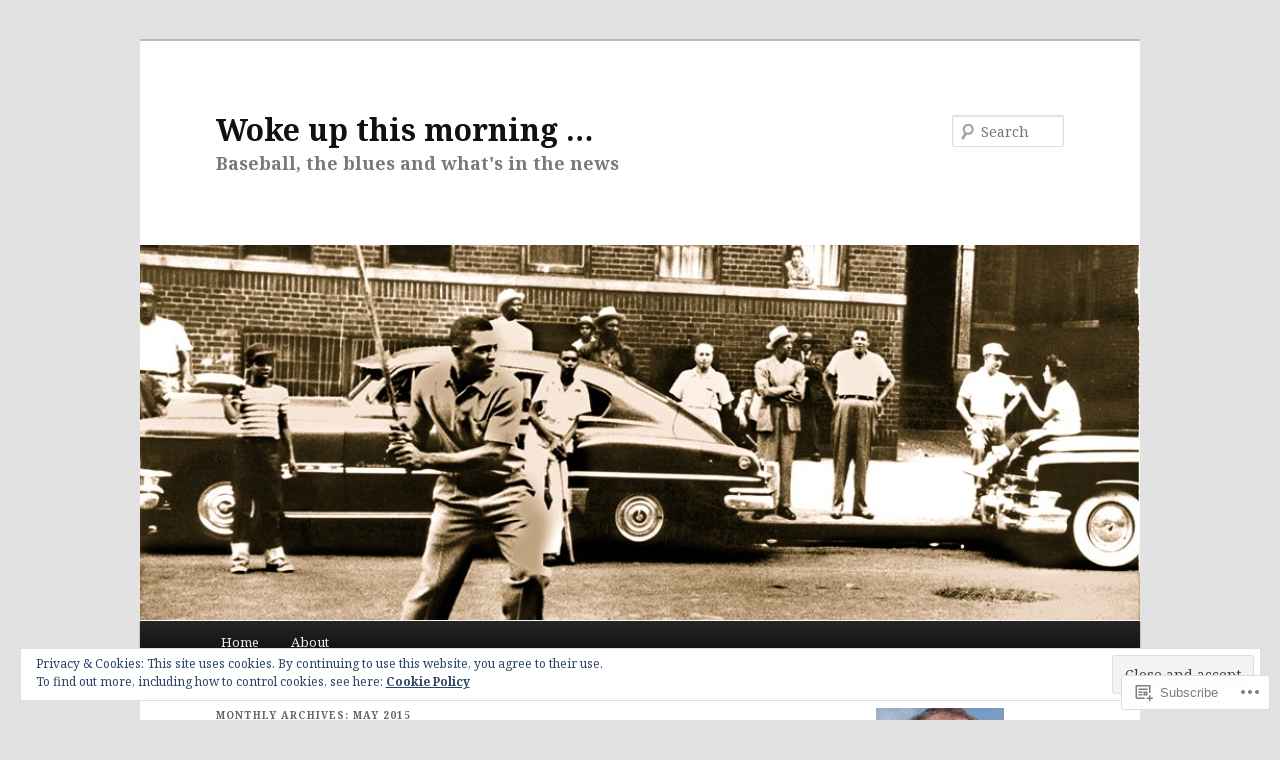

--- FILE ---
content_type: text/html; charset=UTF-8
request_url: https://wokeupthismorning.net/2015/05/
body_size: 28518
content:
<!DOCTYPE html>
<!--[if IE 6]>
<html id="ie6" lang="en">
<![endif]-->
<!--[if IE 7]>
<html id="ie7" lang="en">
<![endif]-->
<!--[if IE 8]>
<html id="ie8" lang="en">
<![endif]-->
<!--[if !(IE 6) & !(IE 7) & !(IE 8)]><!-->
<html lang="en">
<!--<![endif]-->
<head>
<meta charset="UTF-8" />
<meta name="viewport" content="width=device-width" />
<title>
May | 2015 | Woke up this morning &#8230;	</title>
<link rel="profile" href="https://gmpg.org/xfn/11" />
<link rel="stylesheet" type="text/css" media="all" href="https://s0.wp.com/wp-content/themes/pub/twentyeleven/style.css?m=1741693348i&amp;ver=20190507" />
<link rel="pingback" href="https://wokeupthismorning.net/xmlrpc.php">
<!--[if lt IE 9]>
<script src="https://s0.wp.com/wp-content/themes/pub/twentyeleven/js/html5.js?m=1394055389i&amp;ver=3.7.0" type="text/javascript"></script>
<![endif]-->
<script type="text/javascript">
  WebFontConfig = {"google":{"families":["Noto+Serif:b:latin,latin-ext","Noto+Serif:r,i,b,bi:latin,latin-ext"]},"api_url":"https:\/\/fonts-api.wp.com\/css"};
  (function() {
    var wf = document.createElement('script');
    wf.src = '/wp-content/plugins/custom-fonts/js/webfont.js';
    wf.type = 'text/javascript';
    wf.async = 'true';
    var s = document.getElementsByTagName('script')[0];
    s.parentNode.insertBefore(wf, s);
	})();
</script><style id="jetpack-custom-fonts-css">.wf-active #site-title{font-family:"Noto Serif",serif;font-style:normal;font-weight:700}.wf-active #site-title a{font-weight:700;font-style:normal}@media print{.wf-active #site-title a{font-style:normal;font-weight:700}}.wf-active blockquote, .wf-active body{font-family:"Noto Serif",serif;font-size:130%}.wf-active body, .wf-active input, .wf-active textarea{font-size:19.5px;font-family:"Noto Serif",serif}.wf-active blockquote{font-family:"Noto Serif",serif}.wf-active blockquote cite{font-size:15.6px;font-family:"Noto Serif",serif}.wf-active #site-description{font-size:18.2px}.wf-active .entry-meta{font-size:15.6px}.wf-active .gallery-caption, .wf-active .wp-caption .wp-caption-text{font-family:"Noto Serif",serif;font-size:15.6px}.wf-active .wp-caption .wp-caption-text:before{font-size:18.2px}.wf-active #author-info{font-size:15.6px}.wf-active .entry-header .comments-link .leave-reply{font-family:"Noto Serif",serif;font-size:33.8px}.wf-active .entry-header .entry-format{font-size:13px}.wf-active blockquote.pull{font-size:27.3px}.wf-active .format-quote blockquote{font-size:22.1px}.wf-active article.intro .entry-content{font-size:20.8px}.wf-active .widget-area{font-size:15.6px}.wf-active .widget_twitter .timesince{font-size:14.3px}.wf-active .nocomments, .wf-active .nopassword{font-size:31.2px}.wf-active .comment-meta{font-size:15.6px}.wf-active #respond .comment-form-author .required, .wf-active #respond .comment-form-email .required{font-size:28.6px}.wf-active #respond .comment-notes, .wf-active #respond .logged-in-as{font-size:16.9px}.wf-active #respond input#submit{font-size:19.5px}.wf-active #cancel-comment-reply-link{font-size:13px}.wf-active #site-generator{font-size:15.6px}@media print{.wf-active body{font-size:13pt}}@media print{.wf-active #site-description{font-size:13pt}}@media print{.wf-active .entry-meta{font-size:13pt}}.wf-active h1, .wf-active h2, .wf-active h3, .wf-active h4, .wf-active h5, .wf-active h6{font-family:"Noto Serif",serif;font-style:normal;font-weight:700}.wf-active .page-title{font-weight:700;font-style:normal}.wf-active .entry-title{font-weight:700;font-style:normal}.wf-active .comment-content h1, .wf-active .comment-content h2, .wf-active .entry-content h1, .wf-active .entry-content h2{font-weight:700;font-style:normal}.wf-active .comment-content h3, .wf-active .entry-content h3{font-style:normal;font-weight:700}.wf-active #author-description h2{font-weight:700;font-style:normal}.wf-active .singular .entry-title{font-weight:700;font-style:normal}.wf-active .error404 .widgettitle{font-style:normal;font-weight:700}.wf-active h1.showcase-heading{font-weight:700;font-style:normal}.wf-active section.recent-posts .other-recent-posts .entry-title{font-style:normal;font-weight:700}.wf-active .widget-title{font-weight:700;font-style:normal}.wf-active .widget_twentyeleven_ephemera .widget-entry-title{font-weight:700;font-style:normal}.wf-active #comments-title{font-weight:700;font-style:normal}.wf-active #reply-title{font-weight:700;font-style:normal}@media print{.wf-active .entry-title, .wf-active .singular .entry-title{font-style:normal;font-weight:700}}</style>
<meta name='robots' content='max-image-preview:large' />

<!-- Async WordPress.com Remote Login -->
<script id="wpcom_remote_login_js">
var wpcom_remote_login_extra_auth = '';
function wpcom_remote_login_remove_dom_node_id( element_id ) {
	var dom_node = document.getElementById( element_id );
	if ( dom_node ) { dom_node.parentNode.removeChild( dom_node ); }
}
function wpcom_remote_login_remove_dom_node_classes( class_name ) {
	var dom_nodes = document.querySelectorAll( '.' + class_name );
	for ( var i = 0; i < dom_nodes.length; i++ ) {
		dom_nodes[ i ].parentNode.removeChild( dom_nodes[ i ] );
	}
}
function wpcom_remote_login_final_cleanup() {
	wpcom_remote_login_remove_dom_node_classes( "wpcom_remote_login_msg" );
	wpcom_remote_login_remove_dom_node_id( "wpcom_remote_login_key" );
	wpcom_remote_login_remove_dom_node_id( "wpcom_remote_login_validate" );
	wpcom_remote_login_remove_dom_node_id( "wpcom_remote_login_js" );
	wpcom_remote_login_remove_dom_node_id( "wpcom_request_access_iframe" );
	wpcom_remote_login_remove_dom_node_id( "wpcom_request_access_styles" );
}

// Watch for messages back from the remote login
window.addEventListener( "message", function( e ) {
	if ( e.origin === "https://r-login.wordpress.com" ) {
		var data = {};
		try {
			data = JSON.parse( e.data );
		} catch( e ) {
			wpcom_remote_login_final_cleanup();
			return;
		}

		if ( data.msg === 'LOGIN' ) {
			// Clean up the login check iframe
			wpcom_remote_login_remove_dom_node_id( "wpcom_remote_login_key" );

			var id_regex = new RegExp( /^[0-9]+$/ );
			var token_regex = new RegExp( /^.*|.*|.*$/ );
			if (
				token_regex.test( data.token )
				&& id_regex.test( data.wpcomid )
			) {
				// We have everything we need to ask for a login
				var script = document.createElement( "script" );
				script.setAttribute( "id", "wpcom_remote_login_validate" );
				script.src = '/remote-login.php?wpcom_remote_login=validate'
					+ '&wpcomid=' + data.wpcomid
					+ '&token=' + encodeURIComponent( data.token )
					+ '&host=' + window.location.protocol
					+ '//' + window.location.hostname
					+ '&postid=4244'
					+ '&is_singular=';
				document.body.appendChild( script );
			}

			return;
		}

		// Safari ITP, not logged in, so redirect
		if ( data.msg === 'LOGIN-REDIRECT' ) {
			window.location = 'https://wordpress.com/log-in?redirect_to=' + window.location.href;
			return;
		}

		// Safari ITP, storage access failed, remove the request
		if ( data.msg === 'LOGIN-REMOVE' ) {
			var css_zap = 'html { -webkit-transition: margin-top 1s; transition: margin-top 1s; } /* 9001 */ html { margin-top: 0 !important; } * html body { margin-top: 0 !important; } @media screen and ( max-width: 782px ) { html { margin-top: 0 !important; } * html body { margin-top: 0 !important; } }';
			var style_zap = document.createElement( 'style' );
			style_zap.type = 'text/css';
			style_zap.appendChild( document.createTextNode( css_zap ) );
			document.body.appendChild( style_zap );

			var e = document.getElementById( 'wpcom_request_access_iframe' );
			e.parentNode.removeChild( e );

			document.cookie = 'wordpress_com_login_access=denied; path=/; max-age=31536000';

			return;
		}

		// Safari ITP
		if ( data.msg === 'REQUEST_ACCESS' ) {
			console.log( 'request access: safari' );

			// Check ITP iframe enable/disable knob
			if ( wpcom_remote_login_extra_auth !== 'safari_itp_iframe' ) {
				return;
			}

			// If we are in a "private window" there is no ITP.
			var private_window = false;
			try {
				var opendb = window.openDatabase( null, null, null, null );
			} catch( e ) {
				private_window = true;
			}

			if ( private_window ) {
				console.log( 'private window' );
				return;
			}

			var iframe = document.createElement( 'iframe' );
			iframe.id = 'wpcom_request_access_iframe';
			iframe.setAttribute( 'scrolling', 'no' );
			iframe.setAttribute( 'sandbox', 'allow-storage-access-by-user-activation allow-scripts allow-same-origin allow-top-navigation-by-user-activation' );
			iframe.src = 'https://r-login.wordpress.com/remote-login.php?wpcom_remote_login=request_access&origin=' + encodeURIComponent( data.origin ) + '&wpcomid=' + encodeURIComponent( data.wpcomid );

			var css = 'html { -webkit-transition: margin-top 1s; transition: margin-top 1s; } /* 9001 */ html { margin-top: 46px !important; } * html body { margin-top: 46px !important; } @media screen and ( max-width: 660px ) { html { margin-top: 71px !important; } * html body { margin-top: 71px !important; } #wpcom_request_access_iframe { display: block; height: 71px !important; } } #wpcom_request_access_iframe { border: 0px; height: 46px; position: fixed; top: 0; left: 0; width: 100%; min-width: 100%; z-index: 99999; background: #23282d; } ';

			var style = document.createElement( 'style' );
			style.type = 'text/css';
			style.id = 'wpcom_request_access_styles';
			style.appendChild( document.createTextNode( css ) );
			document.body.appendChild( style );

			document.body.appendChild( iframe );
		}

		if ( data.msg === 'DONE' ) {
			wpcom_remote_login_final_cleanup();
		}
	}
}, false );

// Inject the remote login iframe after the page has had a chance to load
// more critical resources
window.addEventListener( "DOMContentLoaded", function( e ) {
	var iframe = document.createElement( "iframe" );
	iframe.style.display = "none";
	iframe.setAttribute( "scrolling", "no" );
	iframe.setAttribute( "id", "wpcom_remote_login_key" );
	iframe.src = "https://r-login.wordpress.com/remote-login.php"
		+ "?wpcom_remote_login=key"
		+ "&origin=aHR0cHM6Ly93b2tldXB0aGlzbW9ybmluZy5uZXQ%3D"
		+ "&wpcomid=51473552"
		+ "&time=" + Math.floor( Date.now() / 1000 );
	document.body.appendChild( iframe );
}, false );
</script>
<link rel='dns-prefetch' href='//s0.wp.com' />
<link rel="alternate" type="application/rss+xml" title="Woke up this morning ... &raquo; Feed" href="https://wokeupthismorning.net/feed/" />
<link rel="alternate" type="application/rss+xml" title="Woke up this morning ... &raquo; Comments Feed" href="https://wokeupthismorning.net/comments/feed/" />
	<script type="text/javascript">
		/* <![CDATA[ */
		function addLoadEvent(func) {
			var oldonload = window.onload;
			if (typeof window.onload != 'function') {
				window.onload = func;
			} else {
				window.onload = function () {
					oldonload();
					func();
				}
			}
		}
		/* ]]> */
	</script>
	<link crossorigin='anonymous' rel='stylesheet' id='all-css-0-1' href='/_static/??/wp-content/mu-plugins/widgets/eu-cookie-law/templates/style.css,/wp-content/mu-plugins/likes/jetpack-likes.css?m=1743883414j&cssminify=yes' type='text/css' media='all' />
<style id='wp-emoji-styles-inline-css'>

	img.wp-smiley, img.emoji {
		display: inline !important;
		border: none !important;
		box-shadow: none !important;
		height: 1em !important;
		width: 1em !important;
		margin: 0 0.07em !important;
		vertical-align: -0.1em !important;
		background: none !important;
		padding: 0 !important;
	}
/*# sourceURL=wp-emoji-styles-inline-css */
</style>
<link crossorigin='anonymous' rel='stylesheet' id='all-css-2-1' href='/wp-content/plugins/gutenberg-core/v22.4.2/build/styles/block-library/style.min.css?m=1769608164i&cssminify=yes' type='text/css' media='all' />
<style id='wp-block-library-inline-css'>
.has-text-align-justify {
	text-align:justify;
}
.has-text-align-justify{text-align:justify;}

/*# sourceURL=wp-block-library-inline-css */
</style><style id='global-styles-inline-css'>
:root{--wp--preset--aspect-ratio--square: 1;--wp--preset--aspect-ratio--4-3: 4/3;--wp--preset--aspect-ratio--3-4: 3/4;--wp--preset--aspect-ratio--3-2: 3/2;--wp--preset--aspect-ratio--2-3: 2/3;--wp--preset--aspect-ratio--16-9: 16/9;--wp--preset--aspect-ratio--9-16: 9/16;--wp--preset--color--black: #000;--wp--preset--color--cyan-bluish-gray: #abb8c3;--wp--preset--color--white: #fff;--wp--preset--color--pale-pink: #f78da7;--wp--preset--color--vivid-red: #cf2e2e;--wp--preset--color--luminous-vivid-orange: #ff6900;--wp--preset--color--luminous-vivid-amber: #fcb900;--wp--preset--color--light-green-cyan: #7bdcb5;--wp--preset--color--vivid-green-cyan: #00d084;--wp--preset--color--pale-cyan-blue: #8ed1fc;--wp--preset--color--vivid-cyan-blue: #0693e3;--wp--preset--color--vivid-purple: #9b51e0;--wp--preset--color--blue: #1982d1;--wp--preset--color--dark-gray: #373737;--wp--preset--color--medium-gray: #666;--wp--preset--color--light-gray: #e2e2e2;--wp--preset--gradient--vivid-cyan-blue-to-vivid-purple: linear-gradient(135deg,rgb(6,147,227) 0%,rgb(155,81,224) 100%);--wp--preset--gradient--light-green-cyan-to-vivid-green-cyan: linear-gradient(135deg,rgb(122,220,180) 0%,rgb(0,208,130) 100%);--wp--preset--gradient--luminous-vivid-amber-to-luminous-vivid-orange: linear-gradient(135deg,rgb(252,185,0) 0%,rgb(255,105,0) 100%);--wp--preset--gradient--luminous-vivid-orange-to-vivid-red: linear-gradient(135deg,rgb(255,105,0) 0%,rgb(207,46,46) 100%);--wp--preset--gradient--very-light-gray-to-cyan-bluish-gray: linear-gradient(135deg,rgb(238,238,238) 0%,rgb(169,184,195) 100%);--wp--preset--gradient--cool-to-warm-spectrum: linear-gradient(135deg,rgb(74,234,220) 0%,rgb(151,120,209) 20%,rgb(207,42,186) 40%,rgb(238,44,130) 60%,rgb(251,105,98) 80%,rgb(254,248,76) 100%);--wp--preset--gradient--blush-light-purple: linear-gradient(135deg,rgb(255,206,236) 0%,rgb(152,150,240) 100%);--wp--preset--gradient--blush-bordeaux: linear-gradient(135deg,rgb(254,205,165) 0%,rgb(254,45,45) 50%,rgb(107,0,62) 100%);--wp--preset--gradient--luminous-dusk: linear-gradient(135deg,rgb(255,203,112) 0%,rgb(199,81,192) 50%,rgb(65,88,208) 100%);--wp--preset--gradient--pale-ocean: linear-gradient(135deg,rgb(255,245,203) 0%,rgb(182,227,212) 50%,rgb(51,167,181) 100%);--wp--preset--gradient--electric-grass: linear-gradient(135deg,rgb(202,248,128) 0%,rgb(113,206,126) 100%);--wp--preset--gradient--midnight: linear-gradient(135deg,rgb(2,3,129) 0%,rgb(40,116,252) 100%);--wp--preset--font-size--small: 13px;--wp--preset--font-size--medium: 20px;--wp--preset--font-size--large: 36px;--wp--preset--font-size--x-large: 42px;--wp--preset--font-family--albert-sans: 'Albert Sans', sans-serif;--wp--preset--font-family--alegreya: Alegreya, serif;--wp--preset--font-family--arvo: Arvo, serif;--wp--preset--font-family--bodoni-moda: 'Bodoni Moda', serif;--wp--preset--font-family--bricolage-grotesque: 'Bricolage Grotesque', sans-serif;--wp--preset--font-family--cabin: Cabin, sans-serif;--wp--preset--font-family--chivo: Chivo, sans-serif;--wp--preset--font-family--commissioner: Commissioner, sans-serif;--wp--preset--font-family--cormorant: Cormorant, serif;--wp--preset--font-family--courier-prime: 'Courier Prime', monospace;--wp--preset--font-family--crimson-pro: 'Crimson Pro', serif;--wp--preset--font-family--dm-mono: 'DM Mono', monospace;--wp--preset--font-family--dm-sans: 'DM Sans', sans-serif;--wp--preset--font-family--dm-serif-display: 'DM Serif Display', serif;--wp--preset--font-family--domine: Domine, serif;--wp--preset--font-family--eb-garamond: 'EB Garamond', serif;--wp--preset--font-family--epilogue: Epilogue, sans-serif;--wp--preset--font-family--fahkwang: Fahkwang, sans-serif;--wp--preset--font-family--figtree: Figtree, sans-serif;--wp--preset--font-family--fira-sans: 'Fira Sans', sans-serif;--wp--preset--font-family--fjalla-one: 'Fjalla One', sans-serif;--wp--preset--font-family--fraunces: Fraunces, serif;--wp--preset--font-family--gabarito: Gabarito, system-ui;--wp--preset--font-family--ibm-plex-mono: 'IBM Plex Mono', monospace;--wp--preset--font-family--ibm-plex-sans: 'IBM Plex Sans', sans-serif;--wp--preset--font-family--ibarra-real-nova: 'Ibarra Real Nova', serif;--wp--preset--font-family--instrument-serif: 'Instrument Serif', serif;--wp--preset--font-family--inter: Inter, sans-serif;--wp--preset--font-family--josefin-sans: 'Josefin Sans', sans-serif;--wp--preset--font-family--jost: Jost, sans-serif;--wp--preset--font-family--libre-baskerville: 'Libre Baskerville', serif;--wp--preset--font-family--libre-franklin: 'Libre Franklin', sans-serif;--wp--preset--font-family--literata: Literata, serif;--wp--preset--font-family--lora: Lora, serif;--wp--preset--font-family--merriweather: Merriweather, serif;--wp--preset--font-family--montserrat: Montserrat, sans-serif;--wp--preset--font-family--newsreader: Newsreader, serif;--wp--preset--font-family--noto-sans-mono: 'Noto Sans Mono', sans-serif;--wp--preset--font-family--nunito: Nunito, sans-serif;--wp--preset--font-family--open-sans: 'Open Sans', sans-serif;--wp--preset--font-family--overpass: Overpass, sans-serif;--wp--preset--font-family--pt-serif: 'PT Serif', serif;--wp--preset--font-family--petrona: Petrona, serif;--wp--preset--font-family--piazzolla: Piazzolla, serif;--wp--preset--font-family--playfair-display: 'Playfair Display', serif;--wp--preset--font-family--plus-jakarta-sans: 'Plus Jakarta Sans', sans-serif;--wp--preset--font-family--poppins: Poppins, sans-serif;--wp--preset--font-family--raleway: Raleway, sans-serif;--wp--preset--font-family--roboto: Roboto, sans-serif;--wp--preset--font-family--roboto-slab: 'Roboto Slab', serif;--wp--preset--font-family--rubik: Rubik, sans-serif;--wp--preset--font-family--rufina: Rufina, serif;--wp--preset--font-family--sora: Sora, sans-serif;--wp--preset--font-family--source-sans-3: 'Source Sans 3', sans-serif;--wp--preset--font-family--source-serif-4: 'Source Serif 4', serif;--wp--preset--font-family--space-mono: 'Space Mono', monospace;--wp--preset--font-family--syne: Syne, sans-serif;--wp--preset--font-family--texturina: Texturina, serif;--wp--preset--font-family--urbanist: Urbanist, sans-serif;--wp--preset--font-family--work-sans: 'Work Sans', sans-serif;--wp--preset--spacing--20: 0.44rem;--wp--preset--spacing--30: 0.67rem;--wp--preset--spacing--40: 1rem;--wp--preset--spacing--50: 1.5rem;--wp--preset--spacing--60: 2.25rem;--wp--preset--spacing--70: 3.38rem;--wp--preset--spacing--80: 5.06rem;--wp--preset--shadow--natural: 6px 6px 9px rgba(0, 0, 0, 0.2);--wp--preset--shadow--deep: 12px 12px 50px rgba(0, 0, 0, 0.4);--wp--preset--shadow--sharp: 6px 6px 0px rgba(0, 0, 0, 0.2);--wp--preset--shadow--outlined: 6px 6px 0px -3px rgb(255, 255, 255), 6px 6px rgb(0, 0, 0);--wp--preset--shadow--crisp: 6px 6px 0px rgb(0, 0, 0);}:where(body) { margin: 0; }:where(.is-layout-flex){gap: 0.5em;}:where(.is-layout-grid){gap: 0.5em;}body .is-layout-flex{display: flex;}.is-layout-flex{flex-wrap: wrap;align-items: center;}.is-layout-flex > :is(*, div){margin: 0;}body .is-layout-grid{display: grid;}.is-layout-grid > :is(*, div){margin: 0;}body{padding-top: 0px;padding-right: 0px;padding-bottom: 0px;padding-left: 0px;}:root :where(.wp-element-button, .wp-block-button__link){background-color: #32373c;border-width: 0;color: #fff;font-family: inherit;font-size: inherit;font-style: inherit;font-weight: inherit;letter-spacing: inherit;line-height: inherit;padding-top: calc(0.667em + 2px);padding-right: calc(1.333em + 2px);padding-bottom: calc(0.667em + 2px);padding-left: calc(1.333em + 2px);text-decoration: none;text-transform: inherit;}.has-black-color{color: var(--wp--preset--color--black) !important;}.has-cyan-bluish-gray-color{color: var(--wp--preset--color--cyan-bluish-gray) !important;}.has-white-color{color: var(--wp--preset--color--white) !important;}.has-pale-pink-color{color: var(--wp--preset--color--pale-pink) !important;}.has-vivid-red-color{color: var(--wp--preset--color--vivid-red) !important;}.has-luminous-vivid-orange-color{color: var(--wp--preset--color--luminous-vivid-orange) !important;}.has-luminous-vivid-amber-color{color: var(--wp--preset--color--luminous-vivid-amber) !important;}.has-light-green-cyan-color{color: var(--wp--preset--color--light-green-cyan) !important;}.has-vivid-green-cyan-color{color: var(--wp--preset--color--vivid-green-cyan) !important;}.has-pale-cyan-blue-color{color: var(--wp--preset--color--pale-cyan-blue) !important;}.has-vivid-cyan-blue-color{color: var(--wp--preset--color--vivid-cyan-blue) !important;}.has-vivid-purple-color{color: var(--wp--preset--color--vivid-purple) !important;}.has-blue-color{color: var(--wp--preset--color--blue) !important;}.has-dark-gray-color{color: var(--wp--preset--color--dark-gray) !important;}.has-medium-gray-color{color: var(--wp--preset--color--medium-gray) !important;}.has-light-gray-color{color: var(--wp--preset--color--light-gray) !important;}.has-black-background-color{background-color: var(--wp--preset--color--black) !important;}.has-cyan-bluish-gray-background-color{background-color: var(--wp--preset--color--cyan-bluish-gray) !important;}.has-white-background-color{background-color: var(--wp--preset--color--white) !important;}.has-pale-pink-background-color{background-color: var(--wp--preset--color--pale-pink) !important;}.has-vivid-red-background-color{background-color: var(--wp--preset--color--vivid-red) !important;}.has-luminous-vivid-orange-background-color{background-color: var(--wp--preset--color--luminous-vivid-orange) !important;}.has-luminous-vivid-amber-background-color{background-color: var(--wp--preset--color--luminous-vivid-amber) !important;}.has-light-green-cyan-background-color{background-color: var(--wp--preset--color--light-green-cyan) !important;}.has-vivid-green-cyan-background-color{background-color: var(--wp--preset--color--vivid-green-cyan) !important;}.has-pale-cyan-blue-background-color{background-color: var(--wp--preset--color--pale-cyan-blue) !important;}.has-vivid-cyan-blue-background-color{background-color: var(--wp--preset--color--vivid-cyan-blue) !important;}.has-vivid-purple-background-color{background-color: var(--wp--preset--color--vivid-purple) !important;}.has-blue-background-color{background-color: var(--wp--preset--color--blue) !important;}.has-dark-gray-background-color{background-color: var(--wp--preset--color--dark-gray) !important;}.has-medium-gray-background-color{background-color: var(--wp--preset--color--medium-gray) !important;}.has-light-gray-background-color{background-color: var(--wp--preset--color--light-gray) !important;}.has-black-border-color{border-color: var(--wp--preset--color--black) !important;}.has-cyan-bluish-gray-border-color{border-color: var(--wp--preset--color--cyan-bluish-gray) !important;}.has-white-border-color{border-color: var(--wp--preset--color--white) !important;}.has-pale-pink-border-color{border-color: var(--wp--preset--color--pale-pink) !important;}.has-vivid-red-border-color{border-color: var(--wp--preset--color--vivid-red) !important;}.has-luminous-vivid-orange-border-color{border-color: var(--wp--preset--color--luminous-vivid-orange) !important;}.has-luminous-vivid-amber-border-color{border-color: var(--wp--preset--color--luminous-vivid-amber) !important;}.has-light-green-cyan-border-color{border-color: var(--wp--preset--color--light-green-cyan) !important;}.has-vivid-green-cyan-border-color{border-color: var(--wp--preset--color--vivid-green-cyan) !important;}.has-pale-cyan-blue-border-color{border-color: var(--wp--preset--color--pale-cyan-blue) !important;}.has-vivid-cyan-blue-border-color{border-color: var(--wp--preset--color--vivid-cyan-blue) !important;}.has-vivid-purple-border-color{border-color: var(--wp--preset--color--vivid-purple) !important;}.has-blue-border-color{border-color: var(--wp--preset--color--blue) !important;}.has-dark-gray-border-color{border-color: var(--wp--preset--color--dark-gray) !important;}.has-medium-gray-border-color{border-color: var(--wp--preset--color--medium-gray) !important;}.has-light-gray-border-color{border-color: var(--wp--preset--color--light-gray) !important;}.has-vivid-cyan-blue-to-vivid-purple-gradient-background{background: var(--wp--preset--gradient--vivid-cyan-blue-to-vivid-purple) !important;}.has-light-green-cyan-to-vivid-green-cyan-gradient-background{background: var(--wp--preset--gradient--light-green-cyan-to-vivid-green-cyan) !important;}.has-luminous-vivid-amber-to-luminous-vivid-orange-gradient-background{background: var(--wp--preset--gradient--luminous-vivid-amber-to-luminous-vivid-orange) !important;}.has-luminous-vivid-orange-to-vivid-red-gradient-background{background: var(--wp--preset--gradient--luminous-vivid-orange-to-vivid-red) !important;}.has-very-light-gray-to-cyan-bluish-gray-gradient-background{background: var(--wp--preset--gradient--very-light-gray-to-cyan-bluish-gray) !important;}.has-cool-to-warm-spectrum-gradient-background{background: var(--wp--preset--gradient--cool-to-warm-spectrum) !important;}.has-blush-light-purple-gradient-background{background: var(--wp--preset--gradient--blush-light-purple) !important;}.has-blush-bordeaux-gradient-background{background: var(--wp--preset--gradient--blush-bordeaux) !important;}.has-luminous-dusk-gradient-background{background: var(--wp--preset--gradient--luminous-dusk) !important;}.has-pale-ocean-gradient-background{background: var(--wp--preset--gradient--pale-ocean) !important;}.has-electric-grass-gradient-background{background: var(--wp--preset--gradient--electric-grass) !important;}.has-midnight-gradient-background{background: var(--wp--preset--gradient--midnight) !important;}.has-small-font-size{font-size: var(--wp--preset--font-size--small) !important;}.has-medium-font-size{font-size: var(--wp--preset--font-size--medium) !important;}.has-large-font-size{font-size: var(--wp--preset--font-size--large) !important;}.has-x-large-font-size{font-size: var(--wp--preset--font-size--x-large) !important;}.has-albert-sans-font-family{font-family: var(--wp--preset--font-family--albert-sans) !important;}.has-alegreya-font-family{font-family: var(--wp--preset--font-family--alegreya) !important;}.has-arvo-font-family{font-family: var(--wp--preset--font-family--arvo) !important;}.has-bodoni-moda-font-family{font-family: var(--wp--preset--font-family--bodoni-moda) !important;}.has-bricolage-grotesque-font-family{font-family: var(--wp--preset--font-family--bricolage-grotesque) !important;}.has-cabin-font-family{font-family: var(--wp--preset--font-family--cabin) !important;}.has-chivo-font-family{font-family: var(--wp--preset--font-family--chivo) !important;}.has-commissioner-font-family{font-family: var(--wp--preset--font-family--commissioner) !important;}.has-cormorant-font-family{font-family: var(--wp--preset--font-family--cormorant) !important;}.has-courier-prime-font-family{font-family: var(--wp--preset--font-family--courier-prime) !important;}.has-crimson-pro-font-family{font-family: var(--wp--preset--font-family--crimson-pro) !important;}.has-dm-mono-font-family{font-family: var(--wp--preset--font-family--dm-mono) !important;}.has-dm-sans-font-family{font-family: var(--wp--preset--font-family--dm-sans) !important;}.has-dm-serif-display-font-family{font-family: var(--wp--preset--font-family--dm-serif-display) !important;}.has-domine-font-family{font-family: var(--wp--preset--font-family--domine) !important;}.has-eb-garamond-font-family{font-family: var(--wp--preset--font-family--eb-garamond) !important;}.has-epilogue-font-family{font-family: var(--wp--preset--font-family--epilogue) !important;}.has-fahkwang-font-family{font-family: var(--wp--preset--font-family--fahkwang) !important;}.has-figtree-font-family{font-family: var(--wp--preset--font-family--figtree) !important;}.has-fira-sans-font-family{font-family: var(--wp--preset--font-family--fira-sans) !important;}.has-fjalla-one-font-family{font-family: var(--wp--preset--font-family--fjalla-one) !important;}.has-fraunces-font-family{font-family: var(--wp--preset--font-family--fraunces) !important;}.has-gabarito-font-family{font-family: var(--wp--preset--font-family--gabarito) !important;}.has-ibm-plex-mono-font-family{font-family: var(--wp--preset--font-family--ibm-plex-mono) !important;}.has-ibm-plex-sans-font-family{font-family: var(--wp--preset--font-family--ibm-plex-sans) !important;}.has-ibarra-real-nova-font-family{font-family: var(--wp--preset--font-family--ibarra-real-nova) !important;}.has-instrument-serif-font-family{font-family: var(--wp--preset--font-family--instrument-serif) !important;}.has-inter-font-family{font-family: var(--wp--preset--font-family--inter) !important;}.has-josefin-sans-font-family{font-family: var(--wp--preset--font-family--josefin-sans) !important;}.has-jost-font-family{font-family: var(--wp--preset--font-family--jost) !important;}.has-libre-baskerville-font-family{font-family: var(--wp--preset--font-family--libre-baskerville) !important;}.has-libre-franklin-font-family{font-family: var(--wp--preset--font-family--libre-franklin) !important;}.has-literata-font-family{font-family: var(--wp--preset--font-family--literata) !important;}.has-lora-font-family{font-family: var(--wp--preset--font-family--lora) !important;}.has-merriweather-font-family{font-family: var(--wp--preset--font-family--merriweather) !important;}.has-montserrat-font-family{font-family: var(--wp--preset--font-family--montserrat) !important;}.has-newsreader-font-family{font-family: var(--wp--preset--font-family--newsreader) !important;}.has-noto-sans-mono-font-family{font-family: var(--wp--preset--font-family--noto-sans-mono) !important;}.has-nunito-font-family{font-family: var(--wp--preset--font-family--nunito) !important;}.has-open-sans-font-family{font-family: var(--wp--preset--font-family--open-sans) !important;}.has-overpass-font-family{font-family: var(--wp--preset--font-family--overpass) !important;}.has-pt-serif-font-family{font-family: var(--wp--preset--font-family--pt-serif) !important;}.has-petrona-font-family{font-family: var(--wp--preset--font-family--petrona) !important;}.has-piazzolla-font-family{font-family: var(--wp--preset--font-family--piazzolla) !important;}.has-playfair-display-font-family{font-family: var(--wp--preset--font-family--playfair-display) !important;}.has-plus-jakarta-sans-font-family{font-family: var(--wp--preset--font-family--plus-jakarta-sans) !important;}.has-poppins-font-family{font-family: var(--wp--preset--font-family--poppins) !important;}.has-raleway-font-family{font-family: var(--wp--preset--font-family--raleway) !important;}.has-roboto-font-family{font-family: var(--wp--preset--font-family--roboto) !important;}.has-roboto-slab-font-family{font-family: var(--wp--preset--font-family--roboto-slab) !important;}.has-rubik-font-family{font-family: var(--wp--preset--font-family--rubik) !important;}.has-rufina-font-family{font-family: var(--wp--preset--font-family--rufina) !important;}.has-sora-font-family{font-family: var(--wp--preset--font-family--sora) !important;}.has-source-sans-3-font-family{font-family: var(--wp--preset--font-family--source-sans-3) !important;}.has-source-serif-4-font-family{font-family: var(--wp--preset--font-family--source-serif-4) !important;}.has-space-mono-font-family{font-family: var(--wp--preset--font-family--space-mono) !important;}.has-syne-font-family{font-family: var(--wp--preset--font-family--syne) !important;}.has-texturina-font-family{font-family: var(--wp--preset--font-family--texturina) !important;}.has-urbanist-font-family{font-family: var(--wp--preset--font-family--urbanist) !important;}.has-work-sans-font-family{font-family: var(--wp--preset--font-family--work-sans) !important;}
/*# sourceURL=global-styles-inline-css */
</style>

<style id='classic-theme-styles-inline-css'>
.wp-block-button__link{background-color:#32373c;border-radius:9999px;box-shadow:none;color:#fff;font-size:1.125em;padding:calc(.667em + 2px) calc(1.333em + 2px);text-decoration:none}.wp-block-file__button{background:#32373c;color:#fff}.wp-block-accordion-heading{margin:0}.wp-block-accordion-heading__toggle{background-color:inherit!important;color:inherit!important}.wp-block-accordion-heading__toggle:not(:focus-visible){outline:none}.wp-block-accordion-heading__toggle:focus,.wp-block-accordion-heading__toggle:hover{background-color:inherit!important;border:none;box-shadow:none;color:inherit;padding:var(--wp--preset--spacing--20,1em) 0;text-decoration:none}.wp-block-accordion-heading__toggle:focus-visible{outline:auto;outline-offset:0}
/*# sourceURL=/wp-content/plugins/gutenberg-core/v22.4.2/build/styles/block-library/classic.min.css */
</style>
<link crossorigin='anonymous' rel='stylesheet' id='all-css-4-1' href='/_static/??-eJyNUNFuwyAM/KE5KFnVZg/VviUQl7JBQNgk7d/XSbV10yTWF8s+3fnOVksCEyfGiVXyxbqJlInaR/NJqmvavmmBXEgeIePc7NToiL8ZQHz12BiiF/VjUSjw2JVR8JAGXhkBRzegxyC0mmxxo0UWOX31wHipS5LYgNYpIxFIDa4E4LN40R/dHVapaMWLAFfJNOOk7mc9Td/Oh825Fo2KJpNdYhdlOkXv41Ljn+OMGXTR2ovrvz/OKLGttHb712OsiSxGkGOHNdOvAU5+cHmVvodju+/b/rXr3g4fNzUP0Ec=&cssminify=yes' type='text/css' media='all' />
<style id='jetpack-global-styles-frontend-style-inline-css'>
:root { --font-headings: unset; --font-base: unset; --font-headings-default: -apple-system,BlinkMacSystemFont,"Segoe UI",Roboto,Oxygen-Sans,Ubuntu,Cantarell,"Helvetica Neue",sans-serif; --font-base-default: -apple-system,BlinkMacSystemFont,"Segoe UI",Roboto,Oxygen-Sans,Ubuntu,Cantarell,"Helvetica Neue",sans-serif;}
/*# sourceURL=jetpack-global-styles-frontend-style-inline-css */
</style>
<link crossorigin='anonymous' rel='stylesheet' id='all-css-6-1' href='/_static/??-eJyNjtEKwjAMRX/IGNTN4YP4KdK1tctMm7G0DP/eKXtRQfZ2D+SeG5wGsJKyTxljgYFLoKTY+zwYe18YtSSM4gp7Re3M6J1x7vGOlMLWqm5wtehKyaKKJcPAEkQ/4EeWOx/n2a7CwNIa/rc2kQs+K84nS4YwkgOTHDBpXtNt5zcUCG7CLNMXvgSXeN419WHfnI5V3T8BhmF3dg==&cssminify=yes' type='text/css' media='all' />
<script type="text/javascript" id="wpcom-actionbar-placeholder-js-extra">
/* <![CDATA[ */
var actionbardata = {"siteID":"51473552","postID":"0","siteURL":"https://wokeupthismorning.net","xhrURL":"https://wokeupthismorning.net/wp-admin/admin-ajax.php","nonce":"25beab2906","isLoggedIn":"","statusMessage":"","subsEmailDefault":"instantly","proxyScriptUrl":"https://s0.wp.com/wp-content/js/wpcom-proxy-request.js?m=1513050504i&amp;ver=20211021","i18n":{"followedText":"New posts from this site will now appear in your \u003Ca href=\"https://wordpress.com/reader\"\u003EReader\u003C/a\u003E","foldBar":"Collapse this bar","unfoldBar":"Expand this bar","shortLinkCopied":"Shortlink copied to clipboard."}};
//# sourceURL=wpcom-actionbar-placeholder-js-extra
/* ]]> */
</script>
<script type="text/javascript" id="jetpack-mu-wpcom-settings-js-before">
/* <![CDATA[ */
var JETPACK_MU_WPCOM_SETTINGS = {"assetsUrl":"https://s0.wp.com/wp-content/mu-plugins/jetpack-mu-wpcom-plugin/sun/jetpack_vendor/automattic/jetpack-mu-wpcom/src/build/"};
//# sourceURL=jetpack-mu-wpcom-settings-js-before
/* ]]> */
</script>
<script crossorigin='anonymous' type='text/javascript'  src='/_static/??-eJx9jMEOwiAQRH/IdaMmRQ/Gb2kBCQTYDQul/r2tHjQx8TQzmXmDnUFTrjZXDIIlVuBCy2MfZIdfXWrAsTmfBaVNoovn6mlNd4qR+p9598bZKtv728LUEsPs7Q81RXIfjooZjYCOo4h98ToxzsdNIFMGZ7isF7d0PajTWQ2DuqjwBIN6TR8='></script>
<script type="text/javascript" id="rlt-proxy-js-after">
/* <![CDATA[ */
	rltInitialize( {"token":null,"iframeOrigins":["https:\/\/widgets.wp.com"]} );
//# sourceURL=rlt-proxy-js-after
/* ]]> */
</script>
<link rel="EditURI" type="application/rsd+xml" title="RSD" href="https://stephenbromberg.wordpress.com/xmlrpc.php?rsd" />
<meta name="generator" content="WordPress.com" />

<!-- Jetpack Open Graph Tags -->
<meta property="og:type" content="website" />
<meta property="og:title" content="May 2015 &#8211; Woke up this morning &#8230;" />
<meta property="og:site_name" content="Woke up this morning ..." />
<meta property="og:image" content="https://s0.wp.com/i/blank.jpg?m=1383295312i" />
<meta property="og:image:width" content="200" />
<meta property="og:image:height" content="200" />
<meta property="og:image:alt" content="" />
<meta property="og:locale" content="en_US" />
<meta name="twitter:creator" content="@stevebromberg" />
<meta name="twitter:site" content="@stevebromberg" />

<!-- End Jetpack Open Graph Tags -->
<link rel="shortcut icon" type="image/x-icon" href="https://s0.wp.com/i/favicon.ico?m=1713425267i" sizes="16x16 24x24 32x32 48x48" />
<link rel="icon" type="image/x-icon" href="https://s0.wp.com/i/favicon.ico?m=1713425267i" sizes="16x16 24x24 32x32 48x48" />
<link rel="apple-touch-icon" href="https://s0.wp.com/i/webclip.png?m=1713868326i" />
<link rel='openid.server' href='https://wokeupthismorning.net/?openidserver=1' />
<link rel='openid.delegate' href='https://wokeupthismorning.net/' />
<link rel="search" type="application/opensearchdescription+xml" href="https://wokeupthismorning.net/osd.xml" title="Woke up this morning ..." />
<link rel="search" type="application/opensearchdescription+xml" href="https://s1.wp.com/opensearch.xml" title="WordPress.com" />
<style type="text/css">.recentcomments a{display:inline !important;padding:0 !important;margin:0 !important;}</style>		<style type="text/css">
			.recentcomments a {
				display: inline !important;
				padding: 0 !important;
				margin: 0 !important;
			}

			table.recentcommentsavatartop img.avatar, table.recentcommentsavatarend img.avatar {
				border: 0px;
				margin: 0;
			}

			table.recentcommentsavatartop a, table.recentcommentsavatarend a {
				border: 0px !important;
				background-color: transparent !important;
			}

			td.recentcommentsavatarend, td.recentcommentsavatartop {
				padding: 0px 0px 1px 0px;
				margin: 0px;
			}

			td.recentcommentstextend {
				border: none !important;
				padding: 0px 0px 2px 10px;
			}

			.rtl td.recentcommentstextend {
				padding: 0px 10px 2px 0px;
			}

			td.recentcommentstexttop {
				border: none;
				padding: 0px 0px 0px 10px;
			}

			.rtl td.recentcommentstexttop {
				padding: 0px 10px 0px 0px;
			}
		</style>
		<meta name="description" content="2 posts published by stephenbromberg during May 2015" />
		<script type="text/javascript">

			window.doNotSellCallback = function() {

				var linkElements = [
					'a[href="https://wordpress.com/?ref=footer_blog"]',
					'a[href="https://wordpress.com/?ref=footer_website"]',
					'a[href="https://wordpress.com/?ref=vertical_footer"]',
					'a[href^="https://wordpress.com/?ref=footer_segment_"]',
				].join(',');

				var dnsLink = document.createElement( 'a' );
				dnsLink.href = 'https://wordpress.com/advertising-program-optout/';
				dnsLink.classList.add( 'do-not-sell-link' );
				dnsLink.rel = 'nofollow';
				dnsLink.style.marginLeft = '0.5em';
				dnsLink.textContent = 'Do Not Sell or Share My Personal Information';

				var creditLinks = document.querySelectorAll( linkElements );

				if ( 0 === creditLinks.length ) {
					return false;
				}

				Array.prototype.forEach.call( creditLinks, function( el ) {
					el.insertAdjacentElement( 'afterend', dnsLink );
				});

				return true;
			};

		</script>
		<script type="text/javascript">
	window.google_analytics_uacct = "UA-52447-2";
</script>

<script type="text/javascript">
	var _gaq = _gaq || [];
	_gaq.push(['_setAccount', 'UA-52447-2']);
	_gaq.push(['_gat._anonymizeIp']);
	_gaq.push(['_setDomainName', 'none']);
	_gaq.push(['_setAllowLinker', true]);
	_gaq.push(['_initData']);
	_gaq.push(['_trackPageview']);

	(function() {
		var ga = document.createElement('script'); ga.type = 'text/javascript'; ga.async = true;
		ga.src = ('https:' == document.location.protocol ? 'https://ssl' : 'http://www') + '.google-analytics.com/ga.js';
		(document.getElementsByTagName('head')[0] || document.getElementsByTagName('body')[0]).appendChild(ga);
	})();
</script>
<link crossorigin='anonymous' rel='stylesheet' id='all-css-0-3' href='/_static/??-eJyVjssKwkAMRX/INowP1IX4KdKmg6SdScJkQn+/FR/gTpfncjhcmLVB4Rq5QvZGk9+JDcZYtcPpxWDOcCNG6JPgZGAzaSwtmm3g50CWwVM0wK6IW0wf5z382XseckrDir1hIa0kq/tFbSZ+hK/5Eo6H3fkU9mE7Lr2lXSA=&cssminify=yes' type='text/css' media='all' />
</head>

<body class="archive date wp-embed-responsive wp-theme-pubtwentyeleven customizer-styles-applied single-author two-column right-sidebar jetpack-reblog-enabled">
<div class="skip-link"><a class="assistive-text" href="#content">Skip to primary content</a></div><div class="skip-link"><a class="assistive-text" href="#secondary">Skip to secondary content</a></div><div id="page" class="hfeed">
	<header id="branding">
			<hgroup>
				<h1 id="site-title"><span><a href="https://wokeupthismorning.net/" rel="home">Woke up this morning &#8230;</a></span></h1>
				<h2 id="site-description">Baseball, the blues and what&#039;s in the news</h2>
			</hgroup>

						<a href="https://wokeupthismorning.net/">
									<img src="https://wokeupthismorning.net/wp-content/uploads/2013/06/cropped-382534_10200476454851434_284928205_n-version-21.jpg" width="1000" height="375" alt="Woke up this morning &#8230;" />
								</a>
			
									<form method="get" id="searchform" action="https://wokeupthismorning.net/">
		<label for="s" class="assistive-text">Search</label>
		<input type="text" class="field" name="s" id="s" placeholder="Search" />
		<input type="submit" class="submit" name="submit" id="searchsubmit" value="Search" />
	</form>
			
			<nav id="access">
				<h3 class="assistive-text">Main menu</h3>
				<div class="menu"><ul>
<li ><a href="https://wokeupthismorning.net/">Home</a></li><li class="page_item page-item-1"><a href="https://wokeupthismorning.net/about/">About</a></li>
</ul></div>
			</nav><!-- #access -->
	</header><!-- #branding -->


	<div id="main">

		<section id="primary">
			<div id="content" role="main">

			
				<header class="page-header">
					<h1 class="page-title">
						Monthly Archives: <span>May 2015</span>					</h1>
				</header>

				
				
					
	<article id="post-4244" class="post-4244 post type-post status-publish format-standard hentry category-life-as-ive-known-it tag-bill-bromberg tag-dad tag-father tag-grandpa">
		<header class="entry-header">
						<h1 class="entry-title"><a href="https://wokeupthismorning.net/2015/05/25/for-my-dad-bill-bromberg/" rel="bookmark">For my dad, Bill&nbsp;Bromberg</a></h1>
			
						<div class="entry-meta">
				<span class="sep">Posted on </span><a href="https://wokeupthismorning.net/2015/05/25/for-my-dad-bill-bromberg/" title="11:05 am" rel="bookmark"><time class="entry-date" datetime="2015-05-25T11:05:29-04:00">May 25, 2015</time></a><span class="by-author"> <span class="sep"> by </span> <span class="author vcard"><a class="url fn n" href="https://wokeupthismorning.net/author/stephenbromberg/" title="View all posts by stephenbromberg" rel="author">stephenbromberg</a></span></span>			</div><!-- .entry-meta -->
			
						<div class="comments-link">
				<a href="https://wokeupthismorning.net/2015/05/25/for-my-dad-bill-bromberg/#comments">4</a>			</div>
					</header><!-- .entry-header -->

				<div class="entry-content">
			<p><a href="https://wokeupthismorning.net/wp-content/uploads/2015/05/bobbebillbeach4751.jpg"><img data-attachment-id="4246" data-permalink="https://wokeupthismorning.net/2015/05/25/for-my-dad-bill-bromberg/bobbebillbeach475-2/" data-orig-file="https://wokeupthismorning.net/wp-content/uploads/2015/05/bobbebillbeach4751.jpg" data-orig-size="896,1215" data-comments-opened="1" data-image-meta="{&quot;aperture&quot;:&quot;0&quot;,&quot;credit&quot;:&quot;&quot;,&quot;camera&quot;:&quot;&quot;,&quot;caption&quot;:&quot;&quot;,&quot;created_timestamp&quot;:&quot;1230572877&quot;,&quot;copyright&quot;:&quot;&quot;,&quot;focal_length&quot;:&quot;0&quot;,&quot;iso&quot;:&quot;0&quot;,&quot;shutter_speed&quot;:&quot;0&quot;,&quot;title&quot;:&quot;&quot;,&quot;orientation&quot;:&quot;1&quot;}" data-image-title="BobbeBillbeach475" data-image-description="" data-image-caption="" data-medium-file="https://wokeupthismorning.net/wp-content/uploads/2015/05/bobbebillbeach4751.jpg?w=221" data-large-file="https://wokeupthismorning.net/wp-content/uploads/2015/05/bobbebillbeach4751.jpg?w=584" class="alignnone size-large wp-image-4246" src="https://wokeupthismorning.net/wp-content/uploads/2015/05/bobbebillbeach4751.jpg?w=584&#038;h=792" alt="BobbeBillbeach475"   srcset="https://wokeupthismorning.net/wp-content/uploads/2015/05/bobbebillbeach4751.jpg?w=660 660w, https://wokeupthismorning.net/wp-content/uploads/2015/05/bobbebillbeach4751.jpg?w=111 111w, https://wokeupthismorning.net/wp-content/uploads/2015/05/bobbebillbeach4751.jpg?w=221 221w, https://wokeupthismorning.net/wp-content/uploads/2015/05/bobbebillbeach4751.jpg?w=768 768w, https://wokeupthismorning.net/wp-content/uploads/2015/05/bobbebillbeach4751.jpg 896w" sizes="(max-width: 660px) 100vw, 660px" /></a></p>
<p>Time always wins. Early Saturday morning, it beat my dad. But my dad took it to extra innings, and it was a great ballgame &#8230; from a day at the beach with the woman who would become his bride all the way to last Thanksgiving, when they met their great-granddaughter.  <a href="https://wokeupthismorning.net/2015/05/25/for-my-dad-bill-bromberg/#more-4244" class="more-link">Continue reading <span class="meta-nav">&rarr;</span></a></p>
<div id="jp-post-flair" class="sharedaddy sd-like-enabled sd-sharing-enabled"><div class="sharedaddy sd-sharing-enabled"><div class="robots-nocontent sd-block sd-social sd-social-official sd-sharing"><h3 class="sd-title">Share this:</h3><div class="sd-content"><ul><li><a href="#" class="sharing-anchor sd-button share-more"><span>Share</span></a></li><li class="share-end"></li></ul><div class="sharing-hidden"><div class="inner" style="display: none;"><ul><li class="share-facebook"><div class="fb-share-button" data-href="https://wokeupthismorning.net/2015/05/25/for-my-dad-bill-bromberg/" data-layout="button_count"></div></li><li class="share-twitter"><a href="https://twitter.com/share" class="twitter-share-button" data-url="https://wokeupthismorning.net/2015/05/25/for-my-dad-bill-bromberg/" data-text="For my dad, Bill Bromberg" data-via="stevebromberg" data-related="wordpressdotcom">Tweet</a></li><li class="share-email"><a rel="nofollow noopener noreferrer"
				data-shared="sharing-email-4244"
				class="share-email sd-button"
				href="mailto:?subject=%5BShared%20Post%5D%20For%20my%20dad%2C%20Bill%20Bromberg&#038;body=https%3A%2F%2Fwokeupthismorning.net%2F2015%2F05%2F25%2Ffor-my-dad-bill-bromberg%2F&#038;share=email"
				target="_blank"
				aria-labelledby="sharing-email-4244"
				data-email-share-error-title="Do you have email set up?" data-email-share-error-text="If you&#039;re having problems sharing via email, you might not have email set up for your browser. You may need to create a new email yourself." data-email-share-nonce="3406d1d776" data-email-share-track-url="https://wokeupthismorning.net/2015/05/25/for-my-dad-bill-bromberg/?share=email">
				<span id="sharing-email-4244" hidden>Email a link to a friend (Opens in new window)</span>
				<span>Email</span>
			</a></li><li class="share-linkedin"><div class="linkedin_button"><script type="in/share" data-url="https://wokeupthismorning.net/2015/05/25/for-my-dad-bill-bromberg/" data-counter="right"></script></div></li><li class="share-end"></li></ul></div></div></div></div></div><div class='sharedaddy sd-block sd-like jetpack-likes-widget-wrapper jetpack-likes-widget-unloaded' id='like-post-wrapper-51473552-4244-697cc14899267' data-src='//widgets.wp.com/likes/index.html?ver=20260130#blog_id=51473552&amp;post_id=4244&amp;origin=stephenbromberg.wordpress.com&amp;obj_id=51473552-4244-697cc14899267&amp;domain=wokeupthismorning.net' data-name='like-post-frame-51473552-4244-697cc14899267' data-title='Like or Reblog'><div class='likes-widget-placeholder post-likes-widget-placeholder' style='height: 55px;'><span class='button'><span>Like</span></span> <span class='loading'>Loading...</span></div><span class='sd-text-color'></span><a class='sd-link-color'></a></div></div>					</div><!-- .entry-content -->
		
		<footer class="entry-meta">
			
									<span class="cat-links">
					<span class="entry-utility-prep entry-utility-prep-cat-links">Posted in</span> <a href="https://wokeupthismorning.net/category/life-as-ive-known-it/" rel="category tag">Life as I've known it</a>			</span>
							
									<span class="sep"> | </span>
								<span class="tag-links">
					<span class="entry-utility-prep entry-utility-prep-tag-links">Tagged</span> <a href="https://wokeupthismorning.net/tag/bill-bromberg/" rel="tag">Bill Bromberg</a>, <a href="https://wokeupthismorning.net/tag/dad/" rel="tag">Dad</a>, <a href="https://wokeupthismorning.net/tag/father/" rel="tag">Father</a>, <a href="https://wokeupthismorning.net/tag/grandpa/" rel="tag">Grandpa</a>			</span>
							
									<span class="sep"> | </span>
						<span class="comments-link"><a href="https://wokeupthismorning.net/2015/05/25/for-my-dad-bill-bromberg/#comments"><b>4</b> Replies</a></span>
			
					</footer><!-- .entry-meta -->
	</article><!-- #post-4244 -->

				
					
	<article id="post-4218" class="post-4218 post type-post status-publish format-standard hentry category-in-the-news category-music category-the-blues tag-b-b-king tag-blues tag-eric-clapton tag-guitar">
		<header class="entry-header">
						<h1 class="entry-title"><a href="https://wokeupthismorning.net/2015/05/15/the-eagle-flies-on-friday/" rel="bookmark">The eagle flies on&nbsp;Friday</a></h1>
			
						<div class="entry-meta">
				<span class="sep">Posted on </span><a href="https://wokeupthismorning.net/2015/05/15/the-eagle-flies-on-friday/" title="9:52 am" rel="bookmark"><time class="entry-date" datetime="2015-05-15T09:52:45-04:00">May 15, 2015</time></a><span class="by-author"> <span class="sep"> by </span> <span class="author vcard"><a class="url fn n" href="https://wokeupthismorning.net/author/stephenbromberg/" title="View all posts by stephenbromberg" rel="author">stephenbromberg</a></span></span>			</div><!-- .entry-meta -->
			
						<div class="comments-link">
				<a href="https://wokeupthismorning.net/2015/05/15/the-eagle-flies-on-friday/#comments">2</a>			</div>
					</header><!-- .entry-header -->

				<div class="entry-content">
			<p style="text-align:center;"><a href="https://wokeupthismorning.net/wp-content/uploads/2015/05/bbking-512.jpg"><img data-attachment-id="4219" data-permalink="https://wokeupthismorning.net/2015/05/15/the-eagle-flies-on-friday/bbking-512/" data-orig-file="https://wokeupthismorning.net/wp-content/uploads/2015/05/bbking-512.jpg" data-orig-size="500,333" data-comments-opened="1" data-image-meta="{&quot;aperture&quot;:&quot;0&quot;,&quot;credit&quot;:&quot;&quot;,&quot;camera&quot;:&quot;&quot;,&quot;caption&quot;:&quot;&quot;,&quot;created_timestamp&quot;:&quot;0&quot;,&quot;copyright&quot;:&quot;&quot;,&quot;focal_length&quot;:&quot;0&quot;,&quot;iso&quot;:&quot;0&quot;,&quot;shutter_speed&quot;:&quot;0&quot;,&quot;title&quot;:&quot;&quot;,&quot;orientation&quot;:&quot;0&quot;}" data-image-title="bbking.512" data-image-description="" data-image-caption="" data-medium-file="https://wokeupthismorning.net/wp-content/uploads/2015/05/bbking-512.jpg?w=300" data-large-file="https://wokeupthismorning.net/wp-content/uploads/2015/05/bbking-512.jpg?w=500" class="alignnone size-medium wp-image-4219" src="https://wokeupthismorning.net/wp-content/uploads/2015/05/bbking-512.jpg?w=300&#038;h=200" alt="bbking.512" width="300" height="200" srcset="https://wokeupthismorning.net/wp-content/uploads/2015/05/bbking-512.jpg?w=300 300w, https://wokeupthismorning.net/wp-content/uploads/2015/05/bbking-512.jpg?w=150 150w, https://wokeupthismorning.net/wp-content/uploads/2015/05/bbking-512.jpg 500w" sizes="(max-width: 300px) 100vw, 300px" /></a></p>
<p style="text-align:left;">Woke up this morning to some very sad news. The King of the Blues has left the stage.</p>
<p style="text-align:left;">I can&#8217;t remember the first time I saw B.B. King, and I can&#8217;t tell you how many times I saw him play. But if there was one moment I&#8217;ll never forget, it was in the summer of 2007 at the Eric Clapton Crossroads Guitar Festival, in a soccer stadium outside Chicago.</p>
<p style="text-align:left;">Linda got me tickets as a present. I think she loves me.</p>
<p style="text-align:left;">But I digress. This is about B.B. King. <a href="https://wokeupthismorning.net/2015/05/15/the-eagle-flies-on-friday/#more-4218" class="more-link">Continue reading <span class="meta-nav">&rarr;</span></a></p>
<div id="atatags-370373-697cc1489cc1f">
		<script type="text/javascript">
			__ATA = window.__ATA || {};
			__ATA.cmd = window.__ATA.cmd || [];
			__ATA.cmd.push(function() {
				__ATA.initVideoSlot('atatags-370373-697cc1489cc1f', {
					sectionId: '370373',
					format: 'inread'
				});
			});
		</script>
	</div><div id="jp-post-flair" class="sharedaddy sd-like-enabled sd-sharing-enabled"><div class="sharedaddy sd-sharing-enabled"><div class="robots-nocontent sd-block sd-social sd-social-official sd-sharing"><h3 class="sd-title">Share this:</h3><div class="sd-content"><ul><li><a href="#" class="sharing-anchor sd-button share-more"><span>Share</span></a></li><li class="share-end"></li></ul><div class="sharing-hidden"><div class="inner" style="display: none;"><ul><li class="share-facebook"><div class="fb-share-button" data-href="https://wokeupthismorning.net/2015/05/15/the-eagle-flies-on-friday/" data-layout="button_count"></div></li><li class="share-twitter"><a href="https://twitter.com/share" class="twitter-share-button" data-url="https://wokeupthismorning.net/2015/05/15/the-eagle-flies-on-friday/" data-text="The eagle flies on Friday" data-via="stevebromberg" data-related="wordpressdotcom">Tweet</a></li><li class="share-email"><a rel="nofollow noopener noreferrer"
				data-shared="sharing-email-4218"
				class="share-email sd-button"
				href="mailto:?subject=%5BShared%20Post%5D%20The%20eagle%20flies%20on%20Friday&#038;body=https%3A%2F%2Fwokeupthismorning.net%2F2015%2F05%2F15%2Fthe-eagle-flies-on-friday%2F&#038;share=email"
				target="_blank"
				aria-labelledby="sharing-email-4218"
				data-email-share-error-title="Do you have email set up?" data-email-share-error-text="If you&#039;re having problems sharing via email, you might not have email set up for your browser. You may need to create a new email yourself." data-email-share-nonce="24c58fb583" data-email-share-track-url="https://wokeupthismorning.net/2015/05/15/the-eagle-flies-on-friday/?share=email">
				<span id="sharing-email-4218" hidden>Email a link to a friend (Opens in new window)</span>
				<span>Email</span>
			</a></li><li class="share-linkedin"><div class="linkedin_button"><script type="in/share" data-url="https://wokeupthismorning.net/2015/05/15/the-eagle-flies-on-friday/" data-counter="right"></script></div></li><li class="share-end"></li></ul></div></div></div></div></div><div class='sharedaddy sd-block sd-like jetpack-likes-widget-wrapper jetpack-likes-widget-unloaded' id='like-post-wrapper-51473552-4218-697cc1489d1c3' data-src='//widgets.wp.com/likes/index.html?ver=20260130#blog_id=51473552&amp;post_id=4218&amp;origin=stephenbromberg.wordpress.com&amp;obj_id=51473552-4218-697cc1489d1c3&amp;domain=wokeupthismorning.net' data-name='like-post-frame-51473552-4218-697cc1489d1c3' data-title='Like or Reblog'><div class='likes-widget-placeholder post-likes-widget-placeholder' style='height: 55px;'><span class='button'><span>Like</span></span> <span class='loading'>Loading...</span></div><span class='sd-text-color'></span><a class='sd-link-color'></a></div></div>					</div><!-- .entry-content -->
		
		<footer class="entry-meta">
			
									<span class="cat-links">
					<span class="entry-utility-prep entry-utility-prep-cat-links">Posted in</span> <a href="https://wokeupthismorning.net/category/in-the-news/" rel="category tag">In the News</a>, <a href="https://wokeupthismorning.net/category/music/" rel="category tag">Music</a>, <a href="https://wokeupthismorning.net/category/the-blues/" rel="category tag">The Blues</a>			</span>
							
									<span class="sep"> | </span>
								<span class="tag-links">
					<span class="entry-utility-prep entry-utility-prep-tag-links">Tagged</span> <a href="https://wokeupthismorning.net/tag/b-b-king/" rel="tag">B.B. King</a>, <a href="https://wokeupthismorning.net/tag/blues/" rel="tag">Blues</a>, <a href="https://wokeupthismorning.net/tag/eric-clapton/" rel="tag">Eric Clapton</a>, <a href="https://wokeupthismorning.net/tag/guitar/" rel="tag">Guitar</a>			</span>
							
									<span class="sep"> | </span>
						<span class="comments-link"><a href="https://wokeupthismorning.net/2015/05/15/the-eagle-flies-on-friday/#comments"><b>2</b> Replies</a></span>
			
					</footer><!-- .entry-meta -->
	</article><!-- #post-4218 -->

				
				
			
			</div><!-- #content -->
		</section><!-- #primary -->

		<div id="secondary" class="widget-area" role="complementary">
					<aside id="gravatar-4" class="widget widget_gravatar"><p><img referrerpolicy="no-referrer" alt='Unknown&#039;s avatar' src='https://1.gravatar.com/avatar/a9e35507a740d708515a7f7032177b9ba674ad966b90dc9744058d368a17fa7b?s=128&#038;d=identicon&#038;r=G' srcset='https://1.gravatar.com/avatar/a9e35507a740d708515a7f7032177b9ba674ad966b90dc9744058d368a17fa7b?s=128&#038;d=identicon&#038;r=G 1x, https://1.gravatar.com/avatar/a9e35507a740d708515a7f7032177b9ba674ad966b90dc9744058d368a17fa7b?s=192&#038;d=identicon&#038;r=G 1.5x, https://1.gravatar.com/avatar/a9e35507a740d708515a7f7032177b9ba674ad966b90dc9744058d368a17fa7b?s=256&#038;d=identicon&#038;r=G 2x, https://1.gravatar.com/avatar/a9e35507a740d708515a7f7032177b9ba674ad966b90dc9744058d368a17fa7b?s=384&#038;d=identicon&#038;r=G 3x, https://1.gravatar.com/avatar/a9e35507a740d708515a7f7032177b9ba674ad966b90dc9744058d368a17fa7b?s=512&#038;d=identicon&#038;r=G 4x' class='avatar avatar-128 grav-widget-none' height='128' width='128' loading='lazy' decoding='async' /></p>
<p>By Steve Bromberg</p>
</aside><aside id="blog_subscription-2" class="widget widget_blog_subscription jetpack_subscription_widget"><h3 class="widget-title"><label for="subscribe-field">Follow by Email</label></h3>

			<div class="wp-block-jetpack-subscriptions__container">
			<form
				action="https://subscribe.wordpress.com"
				method="post"
				accept-charset="utf-8"
				data-blog="51473552"
				data-post_access_level="everybody"
				id="subscribe-blog"
			>
				<p>Enter your email address to follow this blog and receive notifications of new posts by email.</p>
				<p id="subscribe-email">
					<label
						id="subscribe-field-label"
						for="subscribe-field"
						class="screen-reader-text"
					>
						Email Address:					</label>

					<input
							type="email"
							name="email"
							autocomplete="email"
							
							style="width: 95%; padding: 1px 10px"
							placeholder="Email Address"
							value=""
							id="subscribe-field"
							required
						/>				</p>

				<p id="subscribe-submit"
									>
					<input type="hidden" name="action" value="subscribe"/>
					<input type="hidden" name="blog_id" value="51473552"/>
					<input type="hidden" name="source" value="https://wokeupthismorning.net/2015/05/"/>
					<input type="hidden" name="sub-type" value="widget"/>
					<input type="hidden" name="redirect_fragment" value="subscribe-blog"/>
					<input type="hidden" id="_wpnonce" name="_wpnonce" value="ec1db8c75a" />					<button type="submit"
													class="wp-block-button__link"
																	>
						Follow					</button>
				</p>
			</form>
							<div class="wp-block-jetpack-subscriptions__subscount">
					Join 97 other subscribers				</div>
						</div>
			
</aside><aside id="text-11" class="widget widget_text">			<div class="textwidget"><!-- Facebook Badge START --><a href="https://www.facebook.com/stevebromberg" target="_TOP" style="font-family:&quot;font-size:11px;font-variant:normal;font-style:normal;font-weight:normal;color:#3B5998;text-decoration:none;" title="Steve Bromberg" rel="noopener"></a><br /><a href="https://www.facebook.com/stevebromberg" target="_TOP" title="Steve Bromberg" rel="noopener"><img src="https://badge.facebook.com/badge/1159028493.914.1900839357.png" style="border:0;" /></a><!-- Facebook Badge END --></div>
		</aside>
		<aside id="recent-posts-2" class="widget widget_recent_entries">
		<h3 class="widget-title">Recent Posts</h3>
		<ul>
											<li>
					<a href="https://wokeupthismorning.net/2020/10/15/for-my-mom-bobbe-bromberg/">For my mom, Bobbe&nbsp;Bromberg</a>
									</li>
											<li>
					<a href="https://wokeupthismorning.net/2016/06/11/we-can-be-heroes/">We can be&nbsp;heroes</a>
									</li>
											<li>
					<a href="https://wokeupthismorning.net/2016/06/07/memories-of-the-greatest/">Memories of The&nbsp;Greatest</a>
									</li>
											<li>
					<a href="https://wokeupthismorning.net/2016/06/06/muhammad-ali-just-a-dad-with-his-little-girl/">Just a dad, with his little&nbsp;girl</a>
									</li>
											<li>
					<a href="https://wokeupthismorning.net/2016/06/03/for-what-its-worth-060316/">For what it&#8217;s worth,&nbsp;06/03/16</a>
									</li>
					</ul>

		</aside><aside id="calendar-2" class="widget widget_calendar"><h3 class="widget-title">My posts</h3><div id="calendar_wrap" class="calendar_wrap"><table id="wp-calendar" class="wp-calendar-table">
	<caption>May 2015</caption>
	<thead>
	<tr>
		<th scope="col" aria-label="Sunday">S</th>
		<th scope="col" aria-label="Monday">M</th>
		<th scope="col" aria-label="Tuesday">T</th>
		<th scope="col" aria-label="Wednesday">W</th>
		<th scope="col" aria-label="Thursday">T</th>
		<th scope="col" aria-label="Friday">F</th>
		<th scope="col" aria-label="Saturday">S</th>
	</tr>
	</thead>
	<tbody>
	<tr>
		<td colspan="5" class="pad">&nbsp;</td><td>1</td><td>2</td>
	</tr>
	<tr>
		<td>3</td><td>4</td><td>5</td><td>6</td><td>7</td><td>8</td><td>9</td>
	</tr>
	<tr>
		<td>10</td><td>11</td><td>12</td><td>13</td><td>14</td><td><a href="https://wokeupthismorning.net/2015/05/15/" aria-label="Posts published on May 15, 2015">15</a></td><td>16</td>
	</tr>
	<tr>
		<td>17</td><td>18</td><td>19</td><td>20</td><td>21</td><td>22</td><td>23</td>
	</tr>
	<tr>
		<td>24</td><td><a href="https://wokeupthismorning.net/2015/05/25/" aria-label="Posts published on May 25, 2015">25</a></td><td>26</td><td>27</td><td>28</td><td>29</td><td>30</td>
	</tr>
	<tr>
		<td>31</td>
		<td class="pad" colspan="6">&nbsp;</td>
	</tr>
	</tbody>
	</table><nav aria-label="Previous and next months" class="wp-calendar-nav">
		<span class="wp-calendar-nav-prev"><a href="https://wokeupthismorning.net/2015/03/">&laquo; Mar</a></span>
		<span class="pad">&nbsp;</span>
		<span class="wp-calendar-nav-next"><a href="https://wokeupthismorning.net/2015/08/">Aug &raquo;</a></span>
	</nav></div></aside><aside id="recent-comments-2" class="widget widget_recent_comments"><h3 class="widget-title">Comments</h3>				<table class="recentcommentsavatar" cellspacing="0" cellpadding="0" border="0">
					<tr><td title="Eric" class="recentcommentsavatartop" style="height:48px; width:48px;"><a href="http://farmsteadcooperative.wordpress.com" rel="nofollow"><img referrerpolicy="no-referrer" alt='Eric&#039;s avatar' src='https://1.gravatar.com/avatar/17766f65f1ee3f8e6ce5704845e3c8814322ea22061a90f20d9c3d932f09e267?s=48&#038;d=identicon&#038;r=G' srcset='https://1.gravatar.com/avatar/17766f65f1ee3f8e6ce5704845e3c8814322ea22061a90f20d9c3d932f09e267?s=48&#038;d=identicon&#038;r=G 1x, https://1.gravatar.com/avatar/17766f65f1ee3f8e6ce5704845e3c8814322ea22061a90f20d9c3d932f09e267?s=72&#038;d=identicon&#038;r=G 1.5x, https://1.gravatar.com/avatar/17766f65f1ee3f8e6ce5704845e3c8814322ea22061a90f20d9c3d932f09e267?s=96&#038;d=identicon&#038;r=G 2x, https://1.gravatar.com/avatar/17766f65f1ee3f8e6ce5704845e3c8814322ea22061a90f20d9c3d932f09e267?s=144&#038;d=identicon&#038;r=G 3x, https://1.gravatar.com/avatar/17766f65f1ee3f8e6ce5704845e3c8814322ea22061a90f20d9c3d932f09e267?s=192&#038;d=identicon&#038;r=G 4x' class='avatar avatar-48' height='48' width='48' loading='lazy' decoding='async' /></a></td><td class="recentcommentstexttop" style=""><a href="http://farmsteadcooperative.wordpress.com" rel="nofollow">Eric</a> on <a href="https://wokeupthismorning.net/2014/05/08/heres-to-you-dr-z/comment-page-1/#comment-4790">Here&#8217;s to you, Dr.&nbsp;&hellip;</a></td></tr><tr><td title="stephenbromberg" class="recentcommentsavatarend" style="height:48px; width:48px;"><a href="https://stephenbromberg.wordpress.com" rel="nofollow"><img referrerpolicy="no-referrer" alt='stephenbromberg&#039;s avatar' src='https://1.gravatar.com/avatar/a9e35507a740d708515a7f7032177b9ba674ad966b90dc9744058d368a17fa7b?s=48&#038;d=identicon&#038;r=G' srcset='https://1.gravatar.com/avatar/a9e35507a740d708515a7f7032177b9ba674ad966b90dc9744058d368a17fa7b?s=48&#038;d=identicon&#038;r=G 1x, https://1.gravatar.com/avatar/a9e35507a740d708515a7f7032177b9ba674ad966b90dc9744058d368a17fa7b?s=72&#038;d=identicon&#038;r=G 1.5x, https://1.gravatar.com/avatar/a9e35507a740d708515a7f7032177b9ba674ad966b90dc9744058d368a17fa7b?s=96&#038;d=identicon&#038;r=G 2x, https://1.gravatar.com/avatar/a9e35507a740d708515a7f7032177b9ba674ad966b90dc9744058d368a17fa7b?s=144&#038;d=identicon&#038;r=G 3x, https://1.gravatar.com/avatar/a9e35507a740d708515a7f7032177b9ba674ad966b90dc9744058d368a17fa7b?s=192&#038;d=identicon&#038;r=G 4x' class='avatar avatar-48' height='48' width='48' loading='lazy' decoding='async' /></a></td><td class="recentcommentstextend" style=""><a href="https://stephenbromberg.wordpress.com" rel="nofollow">stephenbromberg</a> on <a href="https://wokeupthismorning.net/2014/05/08/heres-to-you-dr-z/comment-page-1/#comment-4789">Here&#8217;s to you, Dr.&nbsp;&hellip;</a></td></tr><tr><td title="Eric" class="recentcommentsavatarend" style="height:48px; width:48px;"><a href="http://farmsteadcooperative.wordpress.com" rel="nofollow"><img referrerpolicy="no-referrer" alt='Eric&#039;s avatar' src='https://1.gravatar.com/avatar/17766f65f1ee3f8e6ce5704845e3c8814322ea22061a90f20d9c3d932f09e267?s=48&#038;d=identicon&#038;r=G' srcset='https://1.gravatar.com/avatar/17766f65f1ee3f8e6ce5704845e3c8814322ea22061a90f20d9c3d932f09e267?s=48&#038;d=identicon&#038;r=G 1x, https://1.gravatar.com/avatar/17766f65f1ee3f8e6ce5704845e3c8814322ea22061a90f20d9c3d932f09e267?s=72&#038;d=identicon&#038;r=G 1.5x, https://1.gravatar.com/avatar/17766f65f1ee3f8e6ce5704845e3c8814322ea22061a90f20d9c3d932f09e267?s=96&#038;d=identicon&#038;r=G 2x, https://1.gravatar.com/avatar/17766f65f1ee3f8e6ce5704845e3c8814322ea22061a90f20d9c3d932f09e267?s=144&#038;d=identicon&#038;r=G 3x, https://1.gravatar.com/avatar/17766f65f1ee3f8e6ce5704845e3c8814322ea22061a90f20d9c3d932f09e267?s=192&#038;d=identicon&#038;r=G 4x' class='avatar avatar-48' height='48' width='48' loading='lazy' decoding='async' /></a></td><td class="recentcommentstextend" style=""><a href="http://farmsteadcooperative.wordpress.com" rel="nofollow">Eric</a> on <a href="https://wokeupthismorning.net/2014/05/08/heres-to-you-dr-z/comment-page-1/#comment-4788">Here&#8217;s to you, Dr.&nbsp;&hellip;</a></td></tr><tr><td title="Rich" class="recentcommentsavatarend" style="height:48px; width:48px;"><img referrerpolicy="no-referrer" alt='Rich&#039;s avatar' src='https://1.gravatar.com/avatar/dd4620e0e2d8606a59470558d5c05591800edadc84b19caa66bc95d97bf44207?s=48&#038;d=identicon&#038;r=G' srcset='https://1.gravatar.com/avatar/dd4620e0e2d8606a59470558d5c05591800edadc84b19caa66bc95d97bf44207?s=48&#038;d=identicon&#038;r=G 1x, https://1.gravatar.com/avatar/dd4620e0e2d8606a59470558d5c05591800edadc84b19caa66bc95d97bf44207?s=72&#038;d=identicon&#038;r=G 1.5x, https://1.gravatar.com/avatar/dd4620e0e2d8606a59470558d5c05591800edadc84b19caa66bc95d97bf44207?s=96&#038;d=identicon&#038;r=G 2x, https://1.gravatar.com/avatar/dd4620e0e2d8606a59470558d5c05591800edadc84b19caa66bc95d97bf44207?s=144&#038;d=identicon&#038;r=G 3x, https://1.gravatar.com/avatar/dd4620e0e2d8606a59470558d5c05591800edadc84b19caa66bc95d97bf44207?s=192&#038;d=identicon&#038;r=G 4x' class='avatar avatar-48' height='48' width='48' loading='lazy' decoding='async' /></td><td class="recentcommentstextend" style="">Rich on <a href="https://wokeupthismorning.net/2013/07/07/cosie/comment-page-1/#comment-4620">Cosie</a></td></tr><tr><td title="Geri Grace" class="recentcommentsavatarend" style="height:48px; width:48px;"><img referrerpolicy="no-referrer" alt='Geri Grace&#039;s avatar' src='https://0.gravatar.com/avatar/f3f4fa56066d634ef58c408d3c7b86a7ed1aaa5b4e5e6f10e623f599de73f1b6?s=48&#038;d=identicon&#038;r=G' srcset='https://0.gravatar.com/avatar/f3f4fa56066d634ef58c408d3c7b86a7ed1aaa5b4e5e6f10e623f599de73f1b6?s=48&#038;d=identicon&#038;r=G 1x, https://0.gravatar.com/avatar/f3f4fa56066d634ef58c408d3c7b86a7ed1aaa5b4e5e6f10e623f599de73f1b6?s=72&#038;d=identicon&#038;r=G 1.5x, https://0.gravatar.com/avatar/f3f4fa56066d634ef58c408d3c7b86a7ed1aaa5b4e5e6f10e623f599de73f1b6?s=96&#038;d=identicon&#038;r=G 2x, https://0.gravatar.com/avatar/f3f4fa56066d634ef58c408d3c7b86a7ed1aaa5b4e5e6f10e623f599de73f1b6?s=144&#038;d=identicon&#038;r=G 3x, https://0.gravatar.com/avatar/f3f4fa56066d634ef58c408d3c7b86a7ed1aaa5b4e5e6f10e623f599de73f1b6?s=192&#038;d=identicon&#038;r=G 4x' class='avatar avatar-48' height='48' width='48' loading='lazy' decoding='async' /></td><td class="recentcommentstextend" style="">Geri Grace on <a href="https://wokeupthismorning.net/2020/10/15/for-my-mom-bobbe-bromberg/comment-page-1/#comment-4168">For my mom, Bobbe&nbsp;Bromber&hellip;</a></td></tr><tr><td title="Jim Gregory" class="recentcommentsavatarend" style="height:48px; width:48px;"><img referrerpolicy="no-referrer" alt='Jim Gregory&#039;s avatar' src='https://0.gravatar.com/avatar/c7bca07eb588f031e1dd9d86d559de812c1afd971a290fd2fa6e22c31c6958c6?s=48&#038;d=identicon&#038;r=G' srcset='https://0.gravatar.com/avatar/c7bca07eb588f031e1dd9d86d559de812c1afd971a290fd2fa6e22c31c6958c6?s=48&#038;d=identicon&#038;r=G 1x, https://0.gravatar.com/avatar/c7bca07eb588f031e1dd9d86d559de812c1afd971a290fd2fa6e22c31c6958c6?s=72&#038;d=identicon&#038;r=G 1.5x, https://0.gravatar.com/avatar/c7bca07eb588f031e1dd9d86d559de812c1afd971a290fd2fa6e22c31c6958c6?s=96&#038;d=identicon&#038;r=G 2x, https://0.gravatar.com/avatar/c7bca07eb588f031e1dd9d86d559de812c1afd971a290fd2fa6e22c31c6958c6?s=144&#038;d=identicon&#038;r=G 3x, https://0.gravatar.com/avatar/c7bca07eb588f031e1dd9d86d559de812c1afd971a290fd2fa6e22c31c6958c6?s=192&#038;d=identicon&#038;r=G 4x' class='avatar avatar-48' height='48' width='48' loading='lazy' decoding='async' /></td><td class="recentcommentstextend" style="">Jim Gregory on <a href="https://wokeupthismorning.net/2014/11/01/happy-birthday-grace/comment-page-1/#comment-3475">Happy birthday, Grace</a></td></tr><tr><td title="stephenbromberg" class="recentcommentsavatarend" style="height:48px; width:48px;"><a href="https://stephenbromberg.wordpress.com" rel="nofollow"><img referrerpolicy="no-referrer" alt='stephenbromberg&#039;s avatar' src='https://1.gravatar.com/avatar/a9e35507a740d708515a7f7032177b9ba674ad966b90dc9744058d368a17fa7b?s=48&#038;d=identicon&#038;r=G' srcset='https://1.gravatar.com/avatar/a9e35507a740d708515a7f7032177b9ba674ad966b90dc9744058d368a17fa7b?s=48&#038;d=identicon&#038;r=G 1x, https://1.gravatar.com/avatar/a9e35507a740d708515a7f7032177b9ba674ad966b90dc9744058d368a17fa7b?s=72&#038;d=identicon&#038;r=G 1.5x, https://1.gravatar.com/avatar/a9e35507a740d708515a7f7032177b9ba674ad966b90dc9744058d368a17fa7b?s=96&#038;d=identicon&#038;r=G 2x, https://1.gravatar.com/avatar/a9e35507a740d708515a7f7032177b9ba674ad966b90dc9744058d368a17fa7b?s=144&#038;d=identicon&#038;r=G 3x, https://1.gravatar.com/avatar/a9e35507a740d708515a7f7032177b9ba674ad966b90dc9744058d368a17fa7b?s=192&#038;d=identicon&#038;r=G 4x' class='avatar avatar-48' height='48' width='48' loading='lazy' decoding='async' /></a></td><td class="recentcommentstextend" style=""><a href="https://stephenbromberg.wordpress.com" rel="nofollow">stephenbromberg</a> on <a href="https://wokeupthismorning.net/2013/06/19/geronimo/comment-page-1/#comment-3193">Geronimo</a></td></tr><tr><td title="smudge" class="recentcommentsavatarend" style="height:48px; width:48px;"><img referrerpolicy="no-referrer" alt='smudge&#039;s avatar' src='https://0.gravatar.com/avatar/901a38ba2958faccd2f109d5e0a3b3e3ece3fe09d62052efd80821e6c533e1bc?s=48&#038;d=identicon&#038;r=G' srcset='https://0.gravatar.com/avatar/901a38ba2958faccd2f109d5e0a3b3e3ece3fe09d62052efd80821e6c533e1bc?s=48&#038;d=identicon&#038;r=G 1x, https://0.gravatar.com/avatar/901a38ba2958faccd2f109d5e0a3b3e3ece3fe09d62052efd80821e6c533e1bc?s=72&#038;d=identicon&#038;r=G 1.5x, https://0.gravatar.com/avatar/901a38ba2958faccd2f109d5e0a3b3e3ece3fe09d62052efd80821e6c533e1bc?s=96&#038;d=identicon&#038;r=G 2x, https://0.gravatar.com/avatar/901a38ba2958faccd2f109d5e0a3b3e3ece3fe09d62052efd80821e6c533e1bc?s=144&#038;d=identicon&#038;r=G 3x, https://0.gravatar.com/avatar/901a38ba2958faccd2f109d5e0a3b3e3ece3fe09d62052efd80821e6c533e1bc?s=192&#038;d=identicon&#038;r=G 4x' class='avatar avatar-48' height='48' width='48' loading='lazy' decoding='async' /></td><td class="recentcommentstextend" style="">smudge on <a href="https://wokeupthismorning.net/2013/06/19/geronimo/comment-page-1/#comment-3191">Geronimo</a></td></tr><tr><td title="smudge" class="recentcommentsavatarend" style="height:48px; width:48px;"><img referrerpolicy="no-referrer" alt='smudge&#039;s avatar' src='https://0.gravatar.com/avatar/901a38ba2958faccd2f109d5e0a3b3e3ece3fe09d62052efd80821e6c533e1bc?s=48&#038;d=identicon&#038;r=G' srcset='https://0.gravatar.com/avatar/901a38ba2958faccd2f109d5e0a3b3e3ece3fe09d62052efd80821e6c533e1bc?s=48&#038;d=identicon&#038;r=G 1x, https://0.gravatar.com/avatar/901a38ba2958faccd2f109d5e0a3b3e3ece3fe09d62052efd80821e6c533e1bc?s=72&#038;d=identicon&#038;r=G 1.5x, https://0.gravatar.com/avatar/901a38ba2958faccd2f109d5e0a3b3e3ece3fe09d62052efd80821e6c533e1bc?s=96&#038;d=identicon&#038;r=G 2x, https://0.gravatar.com/avatar/901a38ba2958faccd2f109d5e0a3b3e3ece3fe09d62052efd80821e6c533e1bc?s=144&#038;d=identicon&#038;r=G 3x, https://0.gravatar.com/avatar/901a38ba2958faccd2f109d5e0a3b3e3ece3fe09d62052efd80821e6c533e1bc?s=192&#038;d=identicon&#038;r=G 4x' class='avatar avatar-48' height='48' width='48' loading='lazy' decoding='async' /></td><td class="recentcommentstextend" style="">smudge on <a href="https://wokeupthismorning.net/2013/06/19/geronimo/comment-page-1/#comment-3190">Geronimo</a></td></tr><tr><td title="smudge" class="recentcommentsavatarend" style="height:48px; width:48px;"><img referrerpolicy="no-referrer" alt='smudge&#039;s avatar' src='https://0.gravatar.com/avatar/901a38ba2958faccd2f109d5e0a3b3e3ece3fe09d62052efd80821e6c533e1bc?s=48&#038;d=identicon&#038;r=G' srcset='https://0.gravatar.com/avatar/901a38ba2958faccd2f109d5e0a3b3e3ece3fe09d62052efd80821e6c533e1bc?s=48&#038;d=identicon&#038;r=G 1x, https://0.gravatar.com/avatar/901a38ba2958faccd2f109d5e0a3b3e3ece3fe09d62052efd80821e6c533e1bc?s=72&#038;d=identicon&#038;r=G 1.5x, https://0.gravatar.com/avatar/901a38ba2958faccd2f109d5e0a3b3e3ece3fe09d62052efd80821e6c533e1bc?s=96&#038;d=identicon&#038;r=G 2x, https://0.gravatar.com/avatar/901a38ba2958faccd2f109d5e0a3b3e3ece3fe09d62052efd80821e6c533e1bc?s=144&#038;d=identicon&#038;r=G 3x, https://0.gravatar.com/avatar/901a38ba2958faccd2f109d5e0a3b3e3ece3fe09d62052efd80821e6c533e1bc?s=192&#038;d=identicon&#038;r=G 4x' class='avatar avatar-48' height='48' width='48' loading='lazy' decoding='async' /></td><td class="recentcommentstextend" style="">smudge on <a href="https://wokeupthismorning.net/2013/06/19/geronimo/comment-page-1/#comment-3189">Geronimo</a></td></tr><tr><td title="Jane Keller" class="recentcommentsavatarend" style="height:48px; width:48px;"><img referrerpolicy="no-referrer" alt='Jane Keller&#039;s avatar' src='https://1.gravatar.com/avatar/d3585ee808921ff39efc12a18279195ff69de002dd2c8b734de1eaf11659a30b?s=48&#038;d=identicon&#038;r=G' srcset='https://1.gravatar.com/avatar/d3585ee808921ff39efc12a18279195ff69de002dd2c8b734de1eaf11659a30b?s=48&#038;d=identicon&#038;r=G 1x, https://1.gravatar.com/avatar/d3585ee808921ff39efc12a18279195ff69de002dd2c8b734de1eaf11659a30b?s=72&#038;d=identicon&#038;r=G 1.5x, https://1.gravatar.com/avatar/d3585ee808921ff39efc12a18279195ff69de002dd2c8b734de1eaf11659a30b?s=96&#038;d=identicon&#038;r=G 2x, https://1.gravatar.com/avatar/d3585ee808921ff39efc12a18279195ff69de002dd2c8b734de1eaf11659a30b?s=144&#038;d=identicon&#038;r=G 3x, https://1.gravatar.com/avatar/d3585ee808921ff39efc12a18279195ff69de002dd2c8b734de1eaf11659a30b?s=192&#038;d=identicon&#038;r=G 4x' class='avatar avatar-48' height='48' width='48' loading='lazy' decoding='async' /></td><td class="recentcommentstextend" style="">Jane Keller on <a href="https://wokeupthismorning.net/2020/10/15/for-my-mom-bobbe-bromberg/comment-page-1/#comment-3036">For my mom, Bobbe&nbsp;Bromber&hellip;</a></td></tr><tr><td title="Mike Rackoff" class="recentcommentsavatarend" style="height:48px; width:48px;"><img referrerpolicy="no-referrer" alt='Mike Rackoff&#039;s avatar' src='https://2.gravatar.com/avatar/21884042b386e18cad52d4d36edba4e91124bceaa2cbe0af32c7e942e494b6de?s=48&#038;d=identicon&#038;r=G' srcset='https://2.gravatar.com/avatar/21884042b386e18cad52d4d36edba4e91124bceaa2cbe0af32c7e942e494b6de?s=48&#038;d=identicon&#038;r=G 1x, https://2.gravatar.com/avatar/21884042b386e18cad52d4d36edba4e91124bceaa2cbe0af32c7e942e494b6de?s=72&#038;d=identicon&#038;r=G 1.5x, https://2.gravatar.com/avatar/21884042b386e18cad52d4d36edba4e91124bceaa2cbe0af32c7e942e494b6de?s=96&#038;d=identicon&#038;r=G 2x, https://2.gravatar.com/avatar/21884042b386e18cad52d4d36edba4e91124bceaa2cbe0af32c7e942e494b6de?s=144&#038;d=identicon&#038;r=G 3x, https://2.gravatar.com/avatar/21884042b386e18cad52d4d36edba4e91124bceaa2cbe0af32c7e942e494b6de?s=192&#038;d=identicon&#038;r=G 4x' class='avatar avatar-48' height='48' width='48' loading='lazy' decoding='async' /></td><td class="recentcommentstextend" style="">Mike Rackoff on <a href="https://wokeupthismorning.net/2020/10/15/for-my-mom-bobbe-bromberg/comment-page-1/#comment-3034">For my mom, Bobbe&nbsp;Bromber&hellip;</a></td></tr><tr><td title="Peter Center" class="recentcommentsavatarend" style="height:48px; width:48px;"><img referrerpolicy="no-referrer" alt='Peter Center&#039;s avatar' src='https://0.gravatar.com/avatar/c69ab8e32e7922027d3549ac58170e36cfa1216ebbc5741dd285a76d22b28660?s=48&#038;d=identicon&#038;r=G' srcset='https://0.gravatar.com/avatar/c69ab8e32e7922027d3549ac58170e36cfa1216ebbc5741dd285a76d22b28660?s=48&#038;d=identicon&#038;r=G 1x, https://0.gravatar.com/avatar/c69ab8e32e7922027d3549ac58170e36cfa1216ebbc5741dd285a76d22b28660?s=72&#038;d=identicon&#038;r=G 1.5x, https://0.gravatar.com/avatar/c69ab8e32e7922027d3549ac58170e36cfa1216ebbc5741dd285a76d22b28660?s=96&#038;d=identicon&#038;r=G 2x, https://0.gravatar.com/avatar/c69ab8e32e7922027d3549ac58170e36cfa1216ebbc5741dd285a76d22b28660?s=144&#038;d=identicon&#038;r=G 3x, https://0.gravatar.com/avatar/c69ab8e32e7922027d3549ac58170e36cfa1216ebbc5741dd285a76d22b28660?s=192&#038;d=identicon&#038;r=G 4x' class='avatar avatar-48' height='48' width='48' loading='lazy' decoding='async' /></td><td class="recentcommentstextend" style="">Peter Center on <a href="https://wokeupthismorning.net/2020/10/15/for-my-mom-bobbe-bromberg/comment-page-1/#comment-3033">For my mom, Bobbe&nbsp;Bromber&hellip;</a></td></tr><tr><td title="Karen Brandon" class="recentcommentsavatarend" style="height:48px; width:48px;"><img referrerpolicy="no-referrer" alt='Karen Brandon&#039;s avatar' src='https://2.gravatar.com/avatar/5c56acac07db3fc11f602596e4e946cb5ab4e9e1a3ceaf74df0f2e5d9a241b7a?s=48&#038;d=identicon&#038;r=G' srcset='https://2.gravatar.com/avatar/5c56acac07db3fc11f602596e4e946cb5ab4e9e1a3ceaf74df0f2e5d9a241b7a?s=48&#038;d=identicon&#038;r=G 1x, https://2.gravatar.com/avatar/5c56acac07db3fc11f602596e4e946cb5ab4e9e1a3ceaf74df0f2e5d9a241b7a?s=72&#038;d=identicon&#038;r=G 1.5x, https://2.gravatar.com/avatar/5c56acac07db3fc11f602596e4e946cb5ab4e9e1a3ceaf74df0f2e5d9a241b7a?s=96&#038;d=identicon&#038;r=G 2x, https://2.gravatar.com/avatar/5c56acac07db3fc11f602596e4e946cb5ab4e9e1a3ceaf74df0f2e5d9a241b7a?s=144&#038;d=identicon&#038;r=G 3x, https://2.gravatar.com/avatar/5c56acac07db3fc11f602596e4e946cb5ab4e9e1a3ceaf74df0f2e5d9a241b7a?s=192&#038;d=identicon&#038;r=G 4x' class='avatar avatar-48' height='48' width='48' loading='lazy' decoding='async' /></td><td class="recentcommentstextend" style="">Karen Brandon on <a href="https://wokeupthismorning.net/2020/10/15/for-my-mom-bobbe-bromberg/comment-page-1/#comment-3032">For my mom, Bobbe&nbsp;Bromber&hellip;</a></td></tr><tr><td title="Robin Rackoff" class="recentcommentsavatarend" style="height:48px; width:48px;"><img referrerpolicy="no-referrer" alt='Robin Rackoff&#039;s avatar' src='https://0.gravatar.com/avatar/c5b0830f0d81d16017209fae9db0c5682658c1c5e081e8fe44194f0064dda440?s=48&#038;d=identicon&#038;r=G' srcset='https://0.gravatar.com/avatar/c5b0830f0d81d16017209fae9db0c5682658c1c5e081e8fe44194f0064dda440?s=48&#038;d=identicon&#038;r=G 1x, https://0.gravatar.com/avatar/c5b0830f0d81d16017209fae9db0c5682658c1c5e081e8fe44194f0064dda440?s=72&#038;d=identicon&#038;r=G 1.5x, https://0.gravatar.com/avatar/c5b0830f0d81d16017209fae9db0c5682658c1c5e081e8fe44194f0064dda440?s=96&#038;d=identicon&#038;r=G 2x, https://0.gravatar.com/avatar/c5b0830f0d81d16017209fae9db0c5682658c1c5e081e8fe44194f0064dda440?s=144&#038;d=identicon&#038;r=G 3x, https://0.gravatar.com/avatar/c5b0830f0d81d16017209fae9db0c5682658c1c5e081e8fe44194f0064dda440?s=192&#038;d=identicon&#038;r=G 4x' class='avatar avatar-48' height='48' width='48' loading='lazy' decoding='async' /></td><td class="recentcommentstextend" style="">Robin Rackoff on <a href="https://wokeupthismorning.net/2020/10/15/for-my-mom-bobbe-bromberg/comment-page-1/#comment-3031">For my mom, Bobbe&nbsp;Bromber&hellip;</a></td></tr>				</table>
				</aside><aside id="archives-2" class="widget widget_archive"><h3 class="widget-title">Archives</h3>
			<ul>
					<li><a href='https://wokeupthismorning.net/2020/10/'>October 2020</a></li>
	<li><a href='https://wokeupthismorning.net/2016/06/'>June 2016</a></li>
	<li><a href='https://wokeupthismorning.net/2015/12/'>December 2015</a></li>
	<li><a href='https://wokeupthismorning.net/2015/11/'>November 2015</a></li>
	<li><a href='https://wokeupthismorning.net/2015/08/'>August 2015</a></li>
	<li><a href='https://wokeupthismorning.net/2015/05/' aria-current="page">May 2015</a></li>
	<li><a href='https://wokeupthismorning.net/2015/03/'>March 2015</a></li>
	<li><a href='https://wokeupthismorning.net/2015/02/'>February 2015</a></li>
	<li><a href='https://wokeupthismorning.net/2014/12/'>December 2014</a></li>
	<li><a href='https://wokeupthismorning.net/2014/11/'>November 2014</a></li>
	<li><a href='https://wokeupthismorning.net/2014/10/'>October 2014</a></li>
	<li><a href='https://wokeupthismorning.net/2014/09/'>September 2014</a></li>
	<li><a href='https://wokeupthismorning.net/2014/08/'>August 2014</a></li>
	<li><a href='https://wokeupthismorning.net/2014/06/'>June 2014</a></li>
	<li><a href='https://wokeupthismorning.net/2014/05/'>May 2014</a></li>
	<li><a href='https://wokeupthismorning.net/2014/03/'>March 2014</a></li>
	<li><a href='https://wokeupthismorning.net/2014/02/'>February 2014</a></li>
	<li><a href='https://wokeupthismorning.net/2014/01/'>January 2014</a></li>
	<li><a href='https://wokeupthismorning.net/2013/12/'>December 2013</a></li>
	<li><a href='https://wokeupthismorning.net/2013/11/'>November 2013</a></li>
	<li><a href='https://wokeupthismorning.net/2013/10/'>October 2013</a></li>
	<li><a href='https://wokeupthismorning.net/2013/09/'>September 2013</a></li>
	<li><a href='https://wokeupthismorning.net/2013/08/'>August 2013</a></li>
	<li><a href='https://wokeupthismorning.net/2013/07/'>July 2013</a></li>
	<li><a href='https://wokeupthismorning.net/2013/06/'>June 2013</a></li>
	<li><a href='https://wokeupthismorning.net/2013/05/'>May 2013</a></li>
			</ul>

			</aside><aside id="jp_blogs_i_follow-2" class="widget widget_jp_blogs_i_follow"><h3 class="widget-title">Blogs I Follow</h3><ul><li><a href="http://wokeupthismorning.net" class="bump-view" data-bump-view="bif">Woke up this morning ...</a></li><li><a href="http://danwoog.wordpress.com/" class="bump-view" data-bump-view="bif">06880</a></li><li><a href="http://amyreiter.com" class="bump-view" data-bump-view="bif">Amy Reiter</a></li><li><a href="http://godlessmother.wordpress.com" class="bump-view" data-bump-view="bif">Ramblings of an Atheist Mother</a></li><li><a href="http://breadhere.wordpress.com" class="bump-view" data-bump-view="bif">There Will Be Bread</a></li><li><a href="http://themoralperspective.wordpress.com" class="bump-view" data-bump-view="bif">THE MORAL PERSPECTIVE</a></li><li><a href="http://ileneonwords.wordpress.com" class="bump-view" data-bump-view="bif">Ilene On Words     </a></li><li><a href="http://threewiseguyspodcast.wordpress.com" class="bump-view" data-bump-view="bif">Three Wise Guys</a></li><li><a href="http://www.gottafindahome.com/" class="bump-view" data-bump-view="bif">Gotta Find a Home</a></li><li><a href="http://keitholbermann.mlblogs.com" class="bump-view" data-bump-view="bif">Baseball Nerd</a></li><li><a href="http://mlb.nbcsports.com/" class="bump-view" data-bump-view="bif">MLB | NBC Sports</a></li></ul></aside>		</div><!-- #secondary .widget-area -->

	</div><!-- #main -->

	<footer id="colophon">

			

			<div id="site-generator">
				 								<a href="https://wordpress.com/?ref=footer_blog" rel="nofollow">Blog at WordPress.com.</a>
			</div>
	</footer><!-- #colophon -->
</div><!-- #page -->

<!--  -->
<script type="speculationrules">
{"prefetch":[{"source":"document","where":{"and":[{"href_matches":"/*"},{"not":{"href_matches":["/wp-*.php","/wp-admin/*","/files/*","/wp-content/*","/wp-content/plugins/*","/wp-content/themes/pub/twentyeleven/*","/*\\?(.+)"]}},{"not":{"selector_matches":"a[rel~=\"nofollow\"]"}},{"not":{"selector_matches":".no-prefetch, .no-prefetch a"}}]},"eagerness":"conservative"}]}
</script>
<div id="wpcom-follow-bubbles-jp_blogs_i_follow-2" class="wpcom-follow-bubbles"><div id="wpcom-bubble-jp_blogs_i_follow-2-1" class="wpcom-bubble wpcom-follow-bubble"><div class="bubble-txt"><a href="http://wokeupthismorning.net" class="bump-view" data-bump-view="bif">Woke up this morning ...</a><p><small>Baseball, the blues and what&#039;s in the news</small></p></div></div><div id="wpcom-bubble-jp_blogs_i_follow-2-2" class="wpcom-bubble wpcom-follow-bubble"><div class="bubble-txt"><a href="http://danwoog.wordpress.com/" class="bump-view" data-bump-view="bif">06880</a><p><small>Where Westport meets the world</small></p></div></div><div id="wpcom-bubble-jp_blogs_i_follow-2-3" class="wpcom-bubble wpcom-follow-bubble"><div class="bubble-txt"><a href="http://amyreiter.com" class="bump-view" data-bump-view="bif">Amy Reiter</a><p><small>Writer/Editor</small></p></div></div><div id="wpcom-bubble-jp_blogs_i_follow-2-4" class="wpcom-bubble wpcom-follow-bubble"><div class="bubble-txt"><a href="http://godlessmother.wordpress.com" class="bump-view" data-bump-view="bif">Ramblings of an Atheist Mother</a><p><small>Just a hometown girl, living in a lonely world.</small></p></div></div><div id="wpcom-bubble-jp_blogs_i_follow-2-5" class="wpcom-bubble wpcom-follow-bubble"><div class="bubble-txt"><a href="http://breadhere.wordpress.com" class="bump-view" data-bump-view="bif">There Will Be Bread</a><p><small>The intersection of faith and life.</small></p></div></div><div id="wpcom-bubble-jp_blogs_i_follow-2-6" class="wpcom-bubble wpcom-follow-bubble"><div class="bubble-txt"><a href="http://themoralperspective.wordpress.com" class="bump-view" data-bump-view="bif">THE MORAL PERSPECTIVE</a><p><small>A blog by Michael De Dora exploring ethics and everyday life.</small></p></div></div><div id="wpcom-bubble-jp_blogs_i_follow-2-7" class="wpcom-bubble wpcom-follow-bubble"><div class="bubble-txt"><a href="http://ileneonwords.wordpress.com" class="bump-view" data-bump-view="bif">Ilene On Words     </a><p><small>The Power of Words</small></p></div></div><div id="wpcom-bubble-jp_blogs_i_follow-2-8" class="wpcom-bubble wpcom-follow-bubble"><div class="bubble-txt"><a href="http://threewiseguyspodcast.wordpress.com" class="bump-view" data-bump-view="bif">Three Wise Guys</a><p><small>Best not to think about it</small></p></div></div><div id="wpcom-bubble-jp_blogs_i_follow-2-9" class="wpcom-bubble wpcom-follow-bubble"><div class="bubble-txt"><a href="http://www.gottafindahome.com/" class="bump-view" data-bump-view="bif">Gotta Find a Home</a><p></p></div></div><div id="wpcom-bubble-jp_blogs_i_follow-2-10" class="wpcom-bubble wpcom-follow-bubble"><div class="bubble-txt"><a href="http://keitholbermann.mlblogs.com" class="bump-view" data-bump-view="bif">Baseball Nerd</a><p><small>Official MLBlog of Keith Olbermann</small></p></div></div><div id="wpcom-bubble-jp_blogs_i_follow-2-11" class="wpcom-bubble wpcom-follow-bubble"><div class="bubble-txt"><a href="http://mlb.nbcsports.com/" class="bump-view" data-bump-view="bif">MLB | NBC Sports</a><p><small>Baseball. Baseball. And then a bit more baseball.</small></p></div></div></div><script type="text/javascript" src="//0.gravatar.com/js/hovercards/hovercards.min.js?ver=202605924dcd77a86c6f1d3698ec27fc5da92b28585ddad3ee636c0397cf312193b2a1" id="grofiles-cards-js"></script>
<script type="text/javascript" id="wpgroho-js-extra">
/* <![CDATA[ */
var WPGroHo = {"my_hash":""};
//# sourceURL=wpgroho-js-extra
/* ]]> */
</script>
<script crossorigin='anonymous' type='text/javascript'  src='/wp-content/mu-plugins/gravatar-hovercards/wpgroho.js?m=1610363240i'></script>

	<script>
		// Initialize and attach hovercards to all gravatars
		( function() {
			function init() {
				if ( typeof Gravatar === 'undefined' ) {
					return;
				}

				if ( typeof Gravatar.init !== 'function' ) {
					return;
				}

				Gravatar.profile_cb = function ( hash, id ) {
					WPGroHo.syncProfileData( hash, id );
				};

				Gravatar.my_hash = WPGroHo.my_hash;
				Gravatar.init(
					'body',
					'#wp-admin-bar-my-account',
					{
						i18n: {
							'Edit your profile →': 'Edit your profile →',
							'View profile →': 'View profile →',
							'Contact': 'Contact',
							'Send money': 'Send money',
							'Sorry, we are unable to load this Gravatar profile.': 'Sorry, we are unable to load this Gravatar profile.',
							'Gravatar not found.': 'Gravatar not found.',
							'Too Many Requests.': 'Too Many Requests.',
							'Internal Server Error.': 'Internal Server Error.',
							'Is this you?': 'Is this you?',
							'Claim your free profile.': 'Claim your free profile.',
							'Email': 'Email',
							'Home Phone': 'Home Phone',
							'Work Phone': 'Work Phone',
							'Cell Phone': 'Cell Phone',
							'Contact Form': 'Contact Form',
							'Calendar': 'Calendar',
						},
					}
				);
			}

			if ( document.readyState !== 'loading' ) {
				init();
			} else {
				document.addEventListener( 'DOMContentLoaded', init );
			}
		} )();
	</script>

		<div style="display:none">
	<div class="grofile-hash-map-6c3892cc94d88884b257c4d5660932db">
	</div>
	<div class="grofile-hash-map-68623a55ef94442b5674bfb5fb9343ae">
	</div>
	<div class="grofile-hash-map-6c3892cc94d88884b257c4d5660932db">
	</div>
	<div class="grofile-hash-map-c212321665cc7661761e96bcb3c29264">
	</div>
	<div class="grofile-hash-map-642ee9a025c91be007eb3a59fd3d885a">
	</div>
	<div class="grofile-hash-map-07547adb9d399f38044825d1bcab45ea">
	</div>
	<div class="grofile-hash-map-8486de5be0feca68b25096c48a5ee8eb">
	</div>
	<div class="grofile-hash-map-5b47deb43b0e410577b0fbdba8bf7ce2">
	</div>
	<div class="grofile-hash-map-31dcc5fc45f9b42dcaa7014635c519f6">
	</div>
	<div class="grofile-hash-map-49e77a7b43809c2e455e12c75ea25ce2">
	</div>
	<div class="grofile-hash-map-9d0cc9a38d4c94d202b488649fbf0df9">
	</div>
	<div class="grofile-hash-map-bda7e62e9ffd63b3442b87e5feffea29">
	</div>
	</div>
		<!-- CCPA [start] -->
		<script type="text/javascript">
			( function () {

				var setupPrivacy = function() {

					// Minimal Mozilla Cookie library
					// https://developer.mozilla.org/en-US/docs/Web/API/Document/cookie/Simple_document.cookie_framework
					var cookieLib = window.cookieLib = {getItem:function(e){return e&&decodeURIComponent(document.cookie.replace(new RegExp("(?:(?:^|.*;)\\s*"+encodeURIComponent(e).replace(/[\-\.\+\*]/g,"\\$&")+"\\s*\\=\\s*([^;]*).*$)|^.*$"),"$1"))||null},setItem:function(e,o,n,t,r,i){if(!e||/^(?:expires|max\-age|path|domain|secure)$/i.test(e))return!1;var c="";if(n)switch(n.constructor){case Number:c=n===1/0?"; expires=Fri, 31 Dec 9999 23:59:59 GMT":"; max-age="+n;break;case String:c="; expires="+n;break;case Date:c="; expires="+n.toUTCString()}return"rootDomain"!==r&&".rootDomain"!==r||(r=(".rootDomain"===r?".":"")+document.location.hostname.split(".").slice(-2).join(".")),document.cookie=encodeURIComponent(e)+"="+encodeURIComponent(o)+c+(r?"; domain="+r:"")+(t?"; path="+t:"")+(i?"; secure":""),!0}};

					// Implement IAB USP API.
					window.__uspapi = function( command, version, callback ) {

						// Validate callback.
						if ( typeof callback !== 'function' ) {
							return;
						}

						// Validate the given command.
						if ( command !== 'getUSPData' || version !== 1 ) {
							callback( null, false );
							return;
						}

						// Check for GPC. If set, override any stored cookie.
						if ( navigator.globalPrivacyControl ) {
							callback( { version: 1, uspString: '1YYN' }, true );
							return;
						}

						// Check for cookie.
						var consent = cookieLib.getItem( 'usprivacy' );

						// Invalid cookie.
						if ( null === consent ) {
							callback( null, false );
							return;
						}

						// Everything checks out. Fire the provided callback with the consent data.
						callback( { version: 1, uspString: consent }, true );
					};

					// Initialization.
					document.addEventListener( 'DOMContentLoaded', function() {

						// Internal functions.
						var setDefaultOptInCookie = function() {
							var value = '1YNN';
							var domain = '.wordpress.com' === location.hostname.slice( -14 ) ? '.rootDomain' : location.hostname;
							cookieLib.setItem( 'usprivacy', value, 365 * 24 * 60 * 60, '/', domain );
						};

						var setDefaultOptOutCookie = function() {
							var value = '1YYN';
							var domain = '.wordpress.com' === location.hostname.slice( -14 ) ? '.rootDomain' : location.hostname;
							cookieLib.setItem( 'usprivacy', value, 24 * 60 * 60, '/', domain );
						};

						var setDefaultNotApplicableCookie = function() {
							var value = '1---';
							var domain = '.wordpress.com' === location.hostname.slice( -14 ) ? '.rootDomain' : location.hostname;
							cookieLib.setItem( 'usprivacy', value, 24 * 60 * 60, '/', domain );
						};

						var setCcpaAppliesCookie = function( applies ) {
							var domain = '.wordpress.com' === location.hostname.slice( -14 ) ? '.rootDomain' : location.hostname;
							cookieLib.setItem( 'ccpa_applies', applies, 24 * 60 * 60, '/', domain );
						}

						var maybeCallDoNotSellCallback = function() {
							if ( 'function' === typeof window.doNotSellCallback ) {
								return window.doNotSellCallback();
							}

							return false;
						}

						// Look for usprivacy cookie first.
						var usprivacyCookie = cookieLib.getItem( 'usprivacy' );

						// Found a usprivacy cookie.
						if ( null !== usprivacyCookie ) {

							// If the cookie indicates that CCPA does not apply, then bail.
							if ( '1---' === usprivacyCookie ) {
								return;
							}

							// CCPA applies, so call our callback to add Do Not Sell link to the page.
							maybeCallDoNotSellCallback();

							// We're all done, no more processing needed.
							return;
						}

						// We don't have a usprivacy cookie, so check to see if we have a CCPA applies cookie.
						var ccpaCookie = cookieLib.getItem( 'ccpa_applies' );

						// No CCPA applies cookie found, so we'll need to geolocate if this visitor is from California.
						// This needs to happen client side because we do not have region geo data in our $SERVER headers,
						// only country data -- therefore we can't vary cache on the region.
						if ( null === ccpaCookie ) {

							var request = new XMLHttpRequest();
							request.open( 'GET', 'https://public-api.wordpress.com/geo/', true );

							request.onreadystatechange = function () {
								if ( 4 === this.readyState ) {
									if ( 200 === this.status ) {

										// Got a geo response. Parse out the region data.
										var data = JSON.parse( this.response );
										var region      = data.region ? data.region.toLowerCase() : '';
										var ccpa_applies = ['california', 'colorado', 'connecticut', 'delaware', 'indiana', 'iowa', 'montana', 'new jersey', 'oregon', 'tennessee', 'texas', 'utah', 'virginia'].indexOf( region ) > -1;
										// Set CCPA applies cookie. This keeps us from having to make a geo request too frequently.
										setCcpaAppliesCookie( ccpa_applies );

										// Check if CCPA applies to set the proper usprivacy cookie.
										if ( ccpa_applies ) {
											if ( maybeCallDoNotSellCallback() ) {
												// Do Not Sell link added, so set default opt-in.
												setDefaultOptInCookie();
											} else {
												// Failed showing Do Not Sell link as required, so default to opt-OUT just to be safe.
												setDefaultOptOutCookie();
											}
										} else {
											// CCPA does not apply.
											setDefaultNotApplicableCookie();
										}
									} else {
										// Could not geo, so let's assume for now that CCPA applies to be safe.
										setCcpaAppliesCookie( true );
										if ( maybeCallDoNotSellCallback() ) {
											// Do Not Sell link added, so set default opt-in.
											setDefaultOptInCookie();
										} else {
											// Failed showing Do Not Sell link as required, so default to opt-OUT just to be safe.
											setDefaultOptOutCookie();
										}
									}
								}
							};

							// Send the geo request.
							request.send();
						} else {
							// We found a CCPA applies cookie.
							if ( ccpaCookie === 'true' ) {
								if ( maybeCallDoNotSellCallback() ) {
									// Do Not Sell link added, so set default opt-in.
									setDefaultOptInCookie();
								} else {
									// Failed showing Do Not Sell link as required, so default to opt-OUT just to be safe.
									setDefaultOptOutCookie();
								}
							} else {
								// CCPA does not apply.
								setDefaultNotApplicableCookie();
							}
						}
					} );
				};

				// Kickoff initialization.
				if ( window.defQueue && defQueue.isLOHP && defQueue.isLOHP === 2020 ) {
					defQueue.items.push( setupPrivacy );
				} else {
					setupPrivacy();
				}

			} )();
		</script>

		<!-- CCPA [end] -->
		<div class="widget widget_eu_cookie_law_widget">
<div
	class="hide-on-button ads-active"
	data-hide-timeout="30"
	data-consent-expiration="180"
	id="eu-cookie-law"
	style="display: none"
>
	<form method="post">
		<input type="submit" value="Close and accept" class="accept" />

		Privacy &amp; Cookies: This site uses cookies. By continuing to use this website, you agree to their use. <br />
To find out more, including how to control cookies, see here:
				<a href="https://automattic.com/cookies/" rel="nofollow">
			Cookie Policy		</a>
 </form>
</div>
</div>		<div id="actionbar" dir="ltr" style="display: none;"
			class="actnbr-pub-twentyeleven actnbr-has-follow actnbr-has-actions">
		<ul>
								<li class="actnbr-btn actnbr-hidden">
								<a class="actnbr-action actnbr-actn-follow " href="">
			<svg class="gridicon" height="20" width="20" xmlns="http://www.w3.org/2000/svg" viewBox="0 0 20 20"><path clip-rule="evenodd" d="m4 4.5h12v6.5h1.5v-6.5-1.5h-1.5-12-1.5v1.5 10.5c0 1.1046.89543 2 2 2h7v-1.5h-7c-.27614 0-.5-.2239-.5-.5zm10.5 2h-9v1.5h9zm-5 3h-4v1.5h4zm3.5 1.5h-1v1h1zm-1-1.5h-1.5v1.5 1 1.5h1.5 1 1.5v-1.5-1-1.5h-1.5zm-2.5 2.5h-4v1.5h4zm6.5 1.25h1.5v2.25h2.25v1.5h-2.25v2.25h-1.5v-2.25h-2.25v-1.5h2.25z"  fill-rule="evenodd"></path></svg>
			<span>Subscribe</span>
		</a>
		<a class="actnbr-action actnbr-actn-following  no-display" href="">
			<svg class="gridicon" height="20" width="20" xmlns="http://www.w3.org/2000/svg" viewBox="0 0 20 20"><path fill-rule="evenodd" clip-rule="evenodd" d="M16 4.5H4V15C4 15.2761 4.22386 15.5 4.5 15.5H11.5V17H4.5C3.39543 17 2.5 16.1046 2.5 15V4.5V3H4H16H17.5V4.5V12.5H16V4.5ZM5.5 6.5H14.5V8H5.5V6.5ZM5.5 9.5H9.5V11H5.5V9.5ZM12 11H13V12H12V11ZM10.5 9.5H12H13H14.5V11V12V13.5H13H12H10.5V12V11V9.5ZM5.5 12H9.5V13.5H5.5V12Z" fill="#008A20"></path><path class="following-icon-tick" d="M13.5 16L15.5 18L19 14.5" stroke="#008A20" stroke-width="1.5"></path></svg>
			<span>Subscribed</span>
		</a>
							<div class="actnbr-popover tip tip-top-left actnbr-notice" id="follow-bubble">
							<div class="tip-arrow"></div>
							<div class="tip-inner actnbr-follow-bubble">
															<ul>
											<li class="actnbr-sitename">
			<a href="https://wokeupthismorning.net">
				<img loading='lazy' alt='' src='https://s0.wp.com/i/logo/wpcom-gray-white.png?m=1479929237i' srcset='https://s0.wp.com/i/logo/wpcom-gray-white.png 1x' class='avatar avatar-50' height='50' width='50' />				Woke up this morning ...			</a>
		</li>
										<div class="actnbr-message no-display"></div>
									<form method="post" action="https://subscribe.wordpress.com" accept-charset="utf-8" style="display: none;">
																						<div class="actnbr-follow-count">Join 97 other subscribers</div>
																					<div>
										<input type="email" name="email" placeholder="Enter your email address" class="actnbr-email-field" aria-label="Enter your email address" />
										</div>
										<input type="hidden" name="action" value="subscribe" />
										<input type="hidden" name="blog_id" value="51473552" />
										<input type="hidden" name="source" value="https://wokeupthismorning.net/2015/05/" />
										<input type="hidden" name="sub-type" value="actionbar-follow" />
										<input type="hidden" id="_wpnonce" name="_wpnonce" value="ec1db8c75a" />										<div class="actnbr-button-wrap">
											<button type="submit" value="Sign me up">
												Sign me up											</button>
										</div>
									</form>
									<li class="actnbr-login-nudge">
										<div>
											Already have a WordPress.com account? <a href="https://wordpress.com/log-in?redirect_to=https%3A%2F%2Fr-login.wordpress.com%2Fremote-login.php%3Faction%3Dlink%26back%3Dhttps%253A%252F%252Fwokeupthismorning.net%252F2015%252F05%252F25%252Ffor-my-dad-bill-bromberg%252F">Log in now.</a>										</div>
									</li>
								</ul>
															</div>
						</div>
					</li>
							<li class="actnbr-ellipsis actnbr-hidden">
				<svg class="gridicon gridicons-ellipsis" height="24" width="24" xmlns="http://www.w3.org/2000/svg" viewBox="0 0 24 24"><g><path d="M7 12c0 1.104-.896 2-2 2s-2-.896-2-2 .896-2 2-2 2 .896 2 2zm12-2c-1.104 0-2 .896-2 2s.896 2 2 2 2-.896 2-2-.896-2-2-2zm-7 0c-1.104 0-2 .896-2 2s.896 2 2 2 2-.896 2-2-.896-2-2-2z"/></g></svg>				<div class="actnbr-popover tip tip-top-left actnbr-more">
					<div class="tip-arrow"></div>
					<div class="tip-inner">
						<ul>
								<li class="actnbr-sitename">
			<a href="https://wokeupthismorning.net">
				<img loading='lazy' alt='' src='https://s0.wp.com/i/logo/wpcom-gray-white.png?m=1479929237i' srcset='https://s0.wp.com/i/logo/wpcom-gray-white.png 1x' class='avatar avatar-50' height='50' width='50' />				Woke up this morning ...			</a>
		</li>
								<li class="actnbr-folded-follow">
										<a class="actnbr-action actnbr-actn-follow " href="">
			<svg class="gridicon" height="20" width="20" xmlns="http://www.w3.org/2000/svg" viewBox="0 0 20 20"><path clip-rule="evenodd" d="m4 4.5h12v6.5h1.5v-6.5-1.5h-1.5-12-1.5v1.5 10.5c0 1.1046.89543 2 2 2h7v-1.5h-7c-.27614 0-.5-.2239-.5-.5zm10.5 2h-9v1.5h9zm-5 3h-4v1.5h4zm3.5 1.5h-1v1h1zm-1-1.5h-1.5v1.5 1 1.5h1.5 1 1.5v-1.5-1-1.5h-1.5zm-2.5 2.5h-4v1.5h4zm6.5 1.25h1.5v2.25h2.25v1.5h-2.25v2.25h-1.5v-2.25h-2.25v-1.5h2.25z"  fill-rule="evenodd"></path></svg>
			<span>Subscribe</span>
		</a>
		<a class="actnbr-action actnbr-actn-following  no-display" href="">
			<svg class="gridicon" height="20" width="20" xmlns="http://www.w3.org/2000/svg" viewBox="0 0 20 20"><path fill-rule="evenodd" clip-rule="evenodd" d="M16 4.5H4V15C4 15.2761 4.22386 15.5 4.5 15.5H11.5V17H4.5C3.39543 17 2.5 16.1046 2.5 15V4.5V3H4H16H17.5V4.5V12.5H16V4.5ZM5.5 6.5H14.5V8H5.5V6.5ZM5.5 9.5H9.5V11H5.5V9.5ZM12 11H13V12H12V11ZM10.5 9.5H12H13H14.5V11V12V13.5H13H12H10.5V12V11V9.5ZM5.5 12H9.5V13.5H5.5V12Z" fill="#008A20"></path><path class="following-icon-tick" d="M13.5 16L15.5 18L19 14.5" stroke="#008A20" stroke-width="1.5"></path></svg>
			<span>Subscribed</span>
		</a>
								</li>
														<li class="actnbr-signup"><a href="https://wordpress.com/start/">Sign up</a></li>
							<li class="actnbr-login"><a href="https://wordpress.com/log-in?redirect_to=https%3A%2F%2Fr-login.wordpress.com%2Fremote-login.php%3Faction%3Dlink%26back%3Dhttps%253A%252F%252Fwokeupthismorning.net%252F2015%252F05%252F25%252Ffor-my-dad-bill-bromberg%252F">Log in</a></li>
															<li class="flb-report">
									<a href="https://wordpress.com/abuse/?report_url=https://wokeupthismorning.net" target="_blank" rel="noopener noreferrer">
										Report this content									</a>
								</li>
															<li class="actnbr-reader">
									<a href="https://wordpress.com/reader/feeds/11363787">
										View site in Reader									</a>
								</li>
															<li class="actnbr-subs">
									<a href="https://subscribe.wordpress.com/">Manage subscriptions</a>
								</li>
																<li class="actnbr-fold"><a href="">Collapse this bar</a></li>
														</ul>
					</div>
				</div>
			</li>
		</ul>
	</div>
	
<script>
window.addEventListener( "DOMContentLoaded", function( event ) {
	var link = document.createElement( "link" );
	link.href = "/wp-content/mu-plugins/actionbar/actionbar.css?v=20250116";
	link.type = "text/css";
	link.rel = "stylesheet";
	document.head.appendChild( link );

	var script = document.createElement( "script" );
	script.src = "/wp-content/mu-plugins/actionbar/actionbar.js?v=20250204";
	document.body.appendChild( script );
} );
</script>

			<div id="jp-carousel-loading-overlay">
			<div id="jp-carousel-loading-wrapper">
				<span id="jp-carousel-library-loading">&nbsp;</span>
			</div>
		</div>
		<div class="jp-carousel-overlay" style="display: none;">

		<div class="jp-carousel-container">
			<!-- The Carousel Swiper -->
			<div
				class="jp-carousel-wrap swiper jp-carousel-swiper-container jp-carousel-transitions"
				itemscope
				itemtype="https://schema.org/ImageGallery">
				<div class="jp-carousel swiper-wrapper"></div>
				<div class="jp-swiper-button-prev swiper-button-prev">
					<svg width="25" height="24" viewBox="0 0 25 24" fill="none" xmlns="http://www.w3.org/2000/svg">
						<mask id="maskPrev" mask-type="alpha" maskUnits="userSpaceOnUse" x="8" y="6" width="9" height="12">
							<path d="M16.2072 16.59L11.6496 12L16.2072 7.41L14.8041 6L8.8335 12L14.8041 18L16.2072 16.59Z" fill="white"/>
						</mask>
						<g mask="url(#maskPrev)">
							<rect x="0.579102" width="23.8823" height="24" fill="#FFFFFF"/>
						</g>
					</svg>
				</div>
				<div class="jp-swiper-button-next swiper-button-next">
					<svg width="25" height="24" viewBox="0 0 25 24" fill="none" xmlns="http://www.w3.org/2000/svg">
						<mask id="maskNext" mask-type="alpha" maskUnits="userSpaceOnUse" x="8" y="6" width="8" height="12">
							<path d="M8.59814 16.59L13.1557 12L8.59814 7.41L10.0012 6L15.9718 12L10.0012 18L8.59814 16.59Z" fill="white"/>
						</mask>
						<g mask="url(#maskNext)">
							<rect x="0.34375" width="23.8822" height="24" fill="#FFFFFF"/>
						</g>
					</svg>
				</div>
			</div>
			<!-- The main close buton -->
			<div class="jp-carousel-close-hint">
				<svg width="25" height="24" viewBox="0 0 25 24" fill="none" xmlns="http://www.w3.org/2000/svg">
					<mask id="maskClose" mask-type="alpha" maskUnits="userSpaceOnUse" x="5" y="5" width="15" height="14">
						<path d="M19.3166 6.41L17.9135 5L12.3509 10.59L6.78834 5L5.38525 6.41L10.9478 12L5.38525 17.59L6.78834 19L12.3509 13.41L17.9135 19L19.3166 17.59L13.754 12L19.3166 6.41Z" fill="white"/>
					</mask>
					<g mask="url(#maskClose)">
						<rect x="0.409668" width="23.8823" height="24" fill="#FFFFFF"/>
					</g>
				</svg>
			</div>
			<!-- Image info, comments and meta -->
			<div class="jp-carousel-info">
				<div class="jp-carousel-info-footer">
					<div class="jp-carousel-pagination-container">
						<div class="jp-swiper-pagination swiper-pagination"></div>
						<div class="jp-carousel-pagination"></div>
					</div>
					<div class="jp-carousel-photo-title-container">
						<h2 class="jp-carousel-photo-caption"></h2>
					</div>
					<div class="jp-carousel-photo-icons-container">
						<a href="#" class="jp-carousel-icon-btn jp-carousel-icon-info" aria-label="Toggle photo metadata visibility">
							<span class="jp-carousel-icon">
								<svg width="25" height="24" viewBox="0 0 25 24" fill="none" xmlns="http://www.w3.org/2000/svg">
									<mask id="maskInfo" mask-type="alpha" maskUnits="userSpaceOnUse" x="2" y="2" width="21" height="20">
										<path fill-rule="evenodd" clip-rule="evenodd" d="M12.7537 2C7.26076 2 2.80273 6.48 2.80273 12C2.80273 17.52 7.26076 22 12.7537 22C18.2466 22 22.7046 17.52 22.7046 12C22.7046 6.48 18.2466 2 12.7537 2ZM11.7586 7V9H13.7488V7H11.7586ZM11.7586 11V17H13.7488V11H11.7586ZM4.79292 12C4.79292 16.41 8.36531 20 12.7537 20C17.142 20 20.7144 16.41 20.7144 12C20.7144 7.59 17.142 4 12.7537 4C8.36531 4 4.79292 7.59 4.79292 12Z" fill="white"/>
									</mask>
									<g mask="url(#maskInfo)">
										<rect x="0.8125" width="23.8823" height="24" fill="#FFFFFF"/>
									</g>
								</svg>
							</span>
						</a>
												<a href="#" class="jp-carousel-icon-btn jp-carousel-icon-comments" aria-label="Toggle photo comments visibility">
							<span class="jp-carousel-icon">
								<svg width="25" height="24" viewBox="0 0 25 24" fill="none" xmlns="http://www.w3.org/2000/svg">
									<mask id="maskComments" mask-type="alpha" maskUnits="userSpaceOnUse" x="2" y="2" width="21" height="20">
										<path fill-rule="evenodd" clip-rule="evenodd" d="M4.3271 2H20.2486C21.3432 2 22.2388 2.9 22.2388 4V16C22.2388 17.1 21.3432 18 20.2486 18H6.31729L2.33691 22V4C2.33691 2.9 3.2325 2 4.3271 2ZM6.31729 16H20.2486V4H4.3271V18L6.31729 16Z" fill="white"/>
									</mask>
									<g mask="url(#maskComments)">
										<rect x="0.34668" width="23.8823" height="24" fill="#FFFFFF"/>
									</g>
								</svg>

								<span class="jp-carousel-has-comments-indicator" aria-label="This image has comments."></span>
							</span>
						</a>
											</div>
				</div>
				<div class="jp-carousel-info-extra">
					<div class="jp-carousel-info-content-wrapper">
						<div class="jp-carousel-photo-title-container">
							<h2 class="jp-carousel-photo-title"></h2>
						</div>
						<div class="jp-carousel-comments-wrapper">
															<div id="jp-carousel-comments-loading">
									<span>Loading Comments...</span>
								</div>
								<div class="jp-carousel-comments"></div>
								<div id="jp-carousel-comment-form-container">
									<span id="jp-carousel-comment-form-spinner">&nbsp;</span>
									<div id="jp-carousel-comment-post-results"></div>
																														<form id="jp-carousel-comment-form">
												<label for="jp-carousel-comment-form-comment-field" class="screen-reader-text">Write a Comment...</label>
												<textarea
													name="comment"
													class="jp-carousel-comment-form-field jp-carousel-comment-form-textarea"
													id="jp-carousel-comment-form-comment-field"
													placeholder="Write a Comment..."
												></textarea>
												<div id="jp-carousel-comment-form-submit-and-info-wrapper">
													<div id="jp-carousel-comment-form-commenting-as">
																													<fieldset>
																<label for="jp-carousel-comment-form-email-field">Email (Required)</label>
																<input type="text" name="email" class="jp-carousel-comment-form-field jp-carousel-comment-form-text-field" id="jp-carousel-comment-form-email-field" />
															</fieldset>
															<fieldset>
																<label for="jp-carousel-comment-form-author-field">Name (Required)</label>
																<input type="text" name="author" class="jp-carousel-comment-form-field jp-carousel-comment-form-text-field" id="jp-carousel-comment-form-author-field" />
															</fieldset>
															<fieldset>
																<label for="jp-carousel-comment-form-url-field">Website</label>
																<input type="text" name="url" class="jp-carousel-comment-form-field jp-carousel-comment-form-text-field" id="jp-carousel-comment-form-url-field" />
															</fieldset>
																											</div>
													<input
														type="submit"
														name="submit"
														class="jp-carousel-comment-form-button"
														id="jp-carousel-comment-form-button-submit"
														value="Post Comment" />
												</div>
											</form>
																											</div>
													</div>
						<div class="jp-carousel-image-meta">
							<div class="jp-carousel-title-and-caption">
								<div class="jp-carousel-photo-info">
									<h3 class="jp-carousel-caption" itemprop="caption description"></h3>
								</div>

								<div class="jp-carousel-photo-description"></div>
							</div>
							<ul class="jp-carousel-image-exif" style="display: none;"></ul>
							<a class="jp-carousel-image-download" href="#" target="_blank" style="display: none;">
								<svg width="25" height="24" viewBox="0 0 25 24" fill="none" xmlns="http://www.w3.org/2000/svg">
									<mask id="mask0" mask-type="alpha" maskUnits="userSpaceOnUse" x="3" y="3" width="19" height="18">
										<path fill-rule="evenodd" clip-rule="evenodd" d="M5.84615 5V19H19.7775V12H21.7677V19C21.7677 20.1 20.8721 21 19.7775 21H5.84615C4.74159 21 3.85596 20.1 3.85596 19V5C3.85596 3.9 4.74159 3 5.84615 3H12.8118V5H5.84615ZM14.802 5V3H21.7677V10H19.7775V6.41L9.99569 16.24L8.59261 14.83L18.3744 5H14.802Z" fill="white"/>
									</mask>
									<g mask="url(#mask0)">
										<rect x="0.870605" width="23.8823" height="24" fill="#FFFFFF"/>
									</g>
								</svg>
								<span class="jp-carousel-download-text"></span>
							</a>
							<div class="jp-carousel-image-map" style="display: none;"></div>
						</div>
					</div>
				</div>
			</div>
		</div>

		</div>
		
	<script type="text/javascript">
		window.WPCOM_sharing_counts = {"https://wokeupthismorning.net/2015/05/25/for-my-dad-bill-bromberg/":4244,"https://wokeupthismorning.net/2015/05/15/the-eagle-flies-on-friday/":4218};
	</script>
							<div id="fb-root"></div>
			<script>(function(d, s, id) { var js, fjs = d.getElementsByTagName(s)[0]; if (d.getElementById(id)) return; js = d.createElement(s); js.id = id; js.src = 'https://connect.facebook.net/en_US/sdk.js#xfbml=1&amp;appId=249643311490&version=v2.3'; fjs.parentNode.insertBefore(js, fjs); }(document, 'script', 'facebook-jssdk'));</script>
			<script>
			document.body.addEventListener( 'is.post-load', function() {
				if ( 'undefined' !== typeof FB ) {
					FB.XFBML.parse();
				}
			} );
			</script>
						<script>!function(d,s,id){var js,fjs=d.getElementsByTagName(s)[0],p=/^http:/.test(d.location)?'http':'https';if(!d.getElementById(id)){js=d.createElement(s);js.id=id;js.src=p+'://platform.twitter.com/widgets.js';fjs.parentNode.insertBefore(js,fjs);}}(document, 'script', 'twitter-wjs');</script>
						<script type="text/javascript">
				( function () {
					var currentScript = document.currentScript;

					// Helper function to load an external script.
					function loadScript( url, cb ) {
						var script = document.createElement( 'script' );
						var prev = currentScript || document.getElementsByTagName( 'script' )[ 0 ];
						script.setAttribute( 'async', true );
						script.setAttribute( 'src', url );
						prev.parentNode.insertBefore( script, prev );
						script.addEventListener( 'load', cb );
					}

					function init() {
						loadScript( 'https://platform.linkedin.com/in.js?async=true', function () {
							if ( typeof IN !== 'undefined' ) {
								IN.init();
							}
						} );
					}

					if ( document.readyState === 'loading' ) {
						document.addEventListener( 'DOMContentLoaded', init );
					} else {
						init();
					}

					document.body.addEventListener( 'is.post-load', function() {
						if ( typeof IN !== 'undefined' ) {
							IN.parse();
						}
					} );
				} )();
			</script>
			
	<script type="text/javascript">
		(function () {
			var wpcom_reblog = {
				source: 'toolbar',

				toggle_reblog_box_flair: function (obj_id, post_id) {

					// Go to site selector. This will redirect to their blog if they only have one.
					const postEndpoint = `https://wordpress.com/post`;

					// Ideally we would use the permalink here, but fortunately this will be replaced with the 
					// post permalink in the editor.
					const originalURL = `${ document.location.href }?page_id=${ post_id }`; 
					
					const url =
						postEndpoint +
						'?url=' +
						encodeURIComponent( originalURL ) +
						'&is_post_share=true' +
						'&v=5';

					const redirect = function () {
						if (
							! window.open( url, '_blank' )
						) {
							location.href = url;
						}
					};

					if ( /Firefox/.test( navigator.userAgent ) ) {
						setTimeout( redirect, 0 );
					} else {
						redirect();
					}
				},
			};

			window.wpcom_reblog = wpcom_reblog;
		})();
	</script>
<script type="text/javascript" id="jetpack-carousel-js-extra">
/* <![CDATA[ */
var jetpackSwiperLibraryPath = {"url":"/wp-content/mu-plugins/jetpack-plugin/sun/_inc/blocks/swiper.js"};
var jetpackCarouselStrings = {"widths":[370,700,1000,1200,1400,2000],"is_logged_in":"","lang":"en","ajaxurl":"https://wokeupthismorning.net/wp-admin/admin-ajax.php","nonce":"7c5d96a974","display_exif":"1","display_comments":"1","single_image_gallery":"1","single_image_gallery_media_file":"","background_color":"black","comment":"Comment","post_comment":"Post Comment","write_comment":"Write a Comment...","loading_comments":"Loading Comments...","image_label":"Open image in full-screen.","download_original":"View full size \u003Cspan class=\"photo-size\"\u003E{0}\u003Cspan class=\"photo-size-times\"\u003E\u00d7\u003C/span\u003E{1}\u003C/span\u003E","no_comment_text":"Please be sure to submit some text with your comment.","no_comment_email":"Please provide an email address to comment.","no_comment_author":"Please provide your name to comment.","comment_post_error":"Sorry, but there was an error posting your comment. Please try again later.","comment_approved":"Your comment was approved.","comment_unapproved":"Your comment is in moderation.","camera":"Camera","aperture":"Aperture","shutter_speed":"Shutter Speed","focal_length":"Focal Length","copyright":"Copyright","comment_registration":"0","require_name_email":"1","login_url":"https://stephenbromberg.wordpress.com/wp-login.php?redirect_to=https%3A%2F%2Fwokeupthismorning.net%2F2015%2F05%2F25%2Ffor-my-dad-bill-bromberg%2F","blog_id":"51473552","meta_data":["camera","aperture","shutter_speed","focal_length","copyright"],"stats_query_args":"blog=51473552&v=wpcom&tz=-5&user_id=0&arch_date=2015%2F05&arch_results=2&subd=stephenbromberg","is_public":"1"};
//# sourceURL=jetpack-carousel-js-extra
/* ]]> */
</script>
<script type="text/javascript" id="sharing-js-js-extra">
/* <![CDATA[ */
var sharing_js_options = {"lang":"en","counts":"1","is_stats_active":"1"};
//# sourceURL=sharing-js-js-extra
/* ]]> */
</script>
<script crossorigin='anonymous' type='text/javascript'  src='/_static/??-eJydjs0OgjAQhF/IsuEgyMH4KKa0a1nY/kjbNL69xIAHYjh425n9dnagBKG8S+gS2CwCZ0MuQiFtMEXAvGz9RChYFkhoA8uEO78a4wl+5zBNC/3MmHGQTjPOB/D2tGdvoiDx8My+7OTB/YgpSDWtGmJ2cCenoM/EGpScfY7IX2wzKkvuIHXDRAnK2538u00c5Ixaav36jOTMWuNmr3Xb1Jeua8/N+Aa9LZug'></script>
<script type="text/javascript" id="sharing-js-js-after">
/* <![CDATA[ */
var windowOpen;
			( function () {
				function matches( el, sel ) {
					return !! (
						el.matches && el.matches( sel ) ||
						el.msMatchesSelector && el.msMatchesSelector( sel )
					);
				}

				document.body.addEventListener( 'click', function ( event ) {
					if ( ! event.target ) {
						return;
					}

					var el;
					if ( matches( event.target, 'a.share-facebook' ) ) {
						el = event.target;
					} else if ( event.target.parentNode && matches( event.target.parentNode, 'a.share-facebook' ) ) {
						el = event.target.parentNode;
					}

					if ( el ) {
						event.preventDefault();

						// If there's another sharing window open, close it.
						if ( typeof windowOpen !== 'undefined' ) {
							windowOpen.close();
						}
						windowOpen = window.open( el.getAttribute( 'href' ), 'wpcomfacebook', 'menubar=1,resizable=1,width=600,height=400' );
						return false;
					}
				} );
			} )();
//# sourceURL=sharing-js-js-after
/* ]]> */
</script>
<script id="wp-emoji-settings" type="application/json">
{"baseUrl":"https://s0.wp.com/wp-content/mu-plugins/wpcom-smileys/twemoji/2/72x72/","ext":".png","svgUrl":"https://s0.wp.com/wp-content/mu-plugins/wpcom-smileys/twemoji/2/svg/","svgExt":".svg","source":{"concatemoji":"/wp-includes/js/wp-emoji-release.min.js?m=1764078722i&ver=6.9-RC2-61304"}}
</script>
<script type="module">
/* <![CDATA[ */
/*! This file is auto-generated */
const a=JSON.parse(document.getElementById("wp-emoji-settings").textContent),o=(window._wpemojiSettings=a,"wpEmojiSettingsSupports"),s=["flag","emoji"];function i(e){try{var t={supportTests:e,timestamp:(new Date).valueOf()};sessionStorage.setItem(o,JSON.stringify(t))}catch(e){}}function c(e,t,n){e.clearRect(0,0,e.canvas.width,e.canvas.height),e.fillText(t,0,0);t=new Uint32Array(e.getImageData(0,0,e.canvas.width,e.canvas.height).data);e.clearRect(0,0,e.canvas.width,e.canvas.height),e.fillText(n,0,0);const a=new Uint32Array(e.getImageData(0,0,e.canvas.width,e.canvas.height).data);return t.every((e,t)=>e===a[t])}function p(e,t){e.clearRect(0,0,e.canvas.width,e.canvas.height),e.fillText(t,0,0);var n=e.getImageData(16,16,1,1);for(let e=0;e<n.data.length;e++)if(0!==n.data[e])return!1;return!0}function u(e,t,n,a){switch(t){case"flag":return n(e,"\ud83c\udff3\ufe0f\u200d\u26a7\ufe0f","\ud83c\udff3\ufe0f\u200b\u26a7\ufe0f")?!1:!n(e,"\ud83c\udde8\ud83c\uddf6","\ud83c\udde8\u200b\ud83c\uddf6")&&!n(e,"\ud83c\udff4\udb40\udc67\udb40\udc62\udb40\udc65\udb40\udc6e\udb40\udc67\udb40\udc7f","\ud83c\udff4\u200b\udb40\udc67\u200b\udb40\udc62\u200b\udb40\udc65\u200b\udb40\udc6e\u200b\udb40\udc67\u200b\udb40\udc7f");case"emoji":return!a(e,"\ud83e\u1fac8")}return!1}function f(e,t,n,a){let r;const o=(r="undefined"!=typeof WorkerGlobalScope&&self instanceof WorkerGlobalScope?new OffscreenCanvas(300,150):document.createElement("canvas")).getContext("2d",{willReadFrequently:!0}),s=(o.textBaseline="top",o.font="600 32px Arial",{});return e.forEach(e=>{s[e]=t(o,e,n,a)}),s}function r(e){var t=document.createElement("script");t.src=e,t.defer=!0,document.head.appendChild(t)}a.supports={everything:!0,everythingExceptFlag:!0},new Promise(t=>{let n=function(){try{var e=JSON.parse(sessionStorage.getItem(o));if("object"==typeof e&&"number"==typeof e.timestamp&&(new Date).valueOf()<e.timestamp+604800&&"object"==typeof e.supportTests)return e.supportTests}catch(e){}return null}();if(!n){if("undefined"!=typeof Worker&&"undefined"!=typeof OffscreenCanvas&&"undefined"!=typeof URL&&URL.createObjectURL&&"undefined"!=typeof Blob)try{var e="postMessage("+f.toString()+"("+[JSON.stringify(s),u.toString(),c.toString(),p.toString()].join(",")+"));",a=new Blob([e],{type:"text/javascript"});const r=new Worker(URL.createObjectURL(a),{name:"wpTestEmojiSupports"});return void(r.onmessage=e=>{i(n=e.data),r.terminate(),t(n)})}catch(e){}i(n=f(s,u,c,p))}t(n)}).then(e=>{for(const n in e)a.supports[n]=e[n],a.supports.everything=a.supports.everything&&a.supports[n],"flag"!==n&&(a.supports.everythingExceptFlag=a.supports.everythingExceptFlag&&a.supports[n]);var t;a.supports.everythingExceptFlag=a.supports.everythingExceptFlag&&!a.supports.flag,a.supports.everything||((t=a.source||{}).concatemoji?r(t.concatemoji):t.wpemoji&&t.twemoji&&(r(t.twemoji),r(t.wpemoji)))});
//# sourceURL=/wp-includes/js/wp-emoji-loader.min.js
/* ]]> */
</script>
	<iframe src='https://widgets.wp.com/likes/master.html?ver=20260130#ver=20260130' scrolling='no' id='likes-master' name='likes-master' style='display:none;'></iframe>
	<div id='likes-other-gravatars' role="dialog" aria-hidden="true" tabindex="-1"><div class="likes-text"><span>%d</span></div><ul class="wpl-avatars sd-like-gravatars"></ul></div>
	<script src="//stats.wp.com/w.js?68" defer></script> <script type="text/javascript">
_tkq = window._tkq || [];
_stq = window._stq || [];
_tkq.push(['storeContext', {'blog_id':'51473552','blog_tz':'-5','user_lang':'en','blog_lang':'en','user_id':'0'}]);
		// Prevent sending pageview tracking from WP-Admin pages.
		_stq.push(['view', {'blog':'51473552','v':'wpcom','tz':'-5','user_id':'0','arch_date':'2015/05','arch_results':'2','subd':'stephenbromberg'}]);
		_stq.push(['extra', {'crypt':'[base64]/RUk2MmtBSWJIMWhFamZE'}]);
_stq.push([ 'clickTrackerInit', '51473552', '0' ]);
</script>
<noscript><img src="https://pixel.wp.com/b.gif?v=noscript" style="height:1px;width:1px;overflow:hidden;position:absolute;bottom:1px;" alt="" /></noscript>
<meta id="bilmur" property="bilmur:data" content="" data-provider="wordpress.com" data-service="simple" data-site-tz="America/New_York" data-custom-props="{&quot;logged_in&quot;:&quot;0&quot;,&quot;wptheme&quot;:&quot;pub\/twentyeleven&quot;,&quot;wptheme_is_block&quot;:&quot;0&quot;}"  >
		<script defer src="/wp-content/js/bilmur.min.js?i=17&amp;m=202605"></script> 	
</body>
</html>